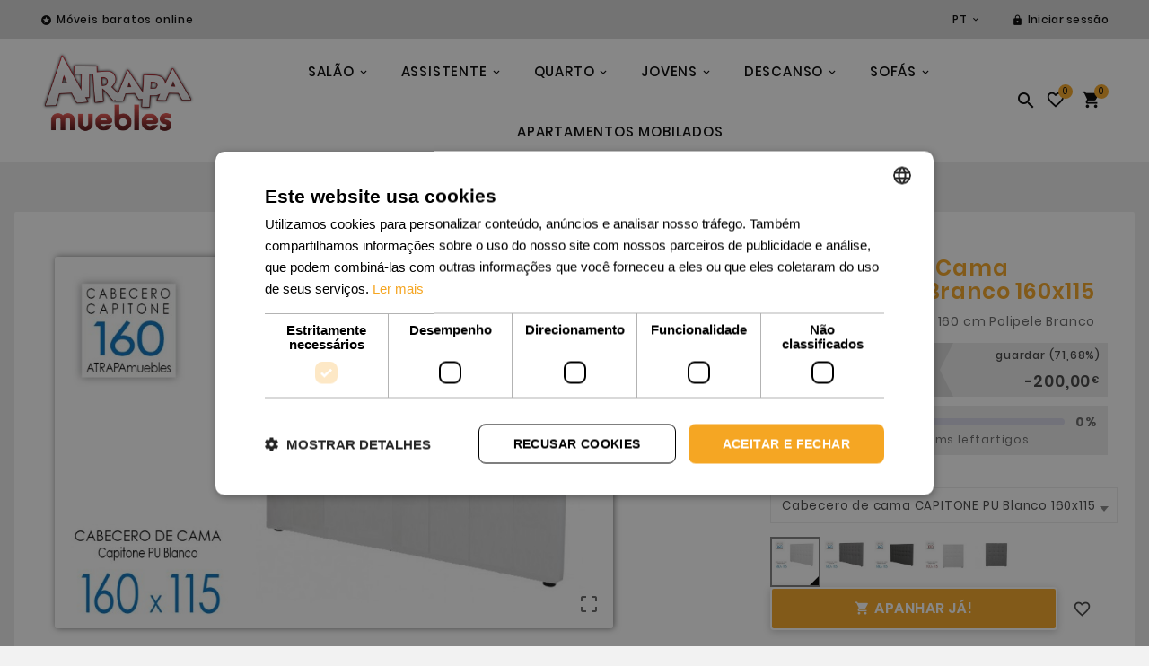

--- FILE ---
content_type: text/html; charset=utf-8
request_url: https://www.atrapamuebles.com/pt/cabeceiras-e-camas/1348-cabeceira-de-cama-capitone-pu-branco-160x115.html
body_size: 24943
content:
<!doctype html><html lang="pt"><head><meta charset="utf-8"><meta http-equiv="x-ua-compatible" content="ie=edge"><link rel="canonical" href="https://www.atrapamuebles.com/pt/cabeceiras-e-camas/1348-cabeceira-de-cama-capitone-pu-branco-160x115.html"><script type="application/ld+json">
  {
    "@context": "https://schema.org",
    "@type": "Organization",
    "name" : "Atrapamuebles",
    "url" : "https://www.atrapamuebles.com/pt/",
    "logo": {
      "@type": "ImageObject",
      "url":"https://www.atrapamuebles.com/img/logo-1690183989.jpg"
    }
  }
</script>

<script type="application/ld+json">
  {
    "@context": "https://schema.org",
    "@type": "WebPage",
    "isPartOf": {
      "@type": "WebSite",
      "url":  "https://www.atrapamuebles.com/pt/",
      "name": "Atrapamuebles"
    },
    "name": "Cabeceira Capitone estofada em pele sintética branca para camas de 150 e 135 cm",
    "url":  "https://www.atrapamuebles.com/pt/cabeceiras-e-camas/1348-cabeceira-de-cama-capitone-pu-branco-160x115.html"
  }
</script>


  <script type="application/ld+json">
    {
      "@context": "https://schema.org",
      "@type": "BreadcrumbList",
      "itemListElement": [
                      {
              "@type": "ListItem",
              "position": 1,
              "name": "Início",
              "item": "https://www.atrapamuebles.com/pt/"
              },                        {
              "@type": "ListItem",
              "position": 2,
              "name": "QUARTO",
              "item": "https://www.atrapamuebles.com/pt/5-quarto"
              },                        {
              "@type": "ListItem",
              "position": 3,
              "name": "Cabeceiras e camas",
              "item": "https://www.atrapamuebles.com/pt/25-cabeceiras-e-camas"
              },                        {
              "@type": "ListItem",
              "position": 4,
              "name": "Cabeceira de cama CAPITONE PU Branco 160x115",
              "item": "https://www.atrapamuebles.com/pt/cabeceiras-e-camas/1348-cabeceira-de-cama-capitone-pu-branco-160x115.html"
              }            ]
          }
  </script>
<script type="application/ld+json">
  {
    "@context": "https://schema.org/",
    "@type": "Product",
    "name": "Cabeceira de cama CAPITONE PU Branco 160x115",
    "description": "Obtenha ao MELHOR PREÇO esta moderna cabeceira de cama estofada em couro ecológico (couro ecológico). Agora tem a oportunidade de decorar o seu quarto como procurava com a cabeceira de cama Capitone White.",
    "category": "Cabeceiras e camas",
    "image" :"https://www.atrapamuebles.com/16018-home_default/cabeceira-de-cama-capitone-pu-branco-160x115.jpg",    "sku": "CZ-PU-BLANCO-CAB160",
    "mpn": "CZ-PU-BLANCO-CAB160",
        "brand": {
      "@type": "Thing",
      "name": "CAZEDIS"
    },              "weight": {
        "@context": "https://schema.org",
        "@type": "QuantitativeValue",
        "value": "13.000000",
        "unitCode": "kg"
      },                "offers": {
            "@type": "Offer",
            "priceCurrency": "EUR",
            "name": "Cabeceira de cama CAPITONE PU Branco 160x115",
            "price": "79.00",
            "url": "https://www.atrapamuebles.com/pt/cabeceiras-e-camas/1348-cabeceira-de-cama-capitone-pu-branco-160x115.html",
            "priceValidUntil": "2026-02-10",
                          "image": ["https://www.atrapamuebles.com/16018-large_default/cabeceira-de-cama-capitone-pu-branco-160x115.jpg","https://www.atrapamuebles.com/14964-large_default/cabeceira-de-cama-capitone-pu-branco-160x115.jpg","https://www.atrapamuebles.com/14965-large_default/cabeceira-de-cama-capitone-pu-branco-160x115.jpg"],
                        "sku": "CZ-PU-BLANCO-CAB160",
            "mpn": "CZ-PU-BLANCO-CAB160",
                                                                                        "availability": "https://schema.org/InStock",
            "seller": {
              "@type": "Organization",
              "name": "Atrapamuebles"
            }
          }
                }
</script>

<title>Cabeceira Capitone estofada em pele sintética branca para camas de 150 e 135 cm</title>    <!-- Reduce the impact of third-party code Module by Tecnoacquisti.com -->
    <link rel="dns-prefetch" href="https://fonts.googleapis.com" />
    <link rel="preconnect" href="https://fonts.googleapis.com" />
    <link rel="preconnect" href="https://fonts.gstatic.com" crossorigin />
    <link rel="dns-prefetch" href="https://www.google-analytics.com/" />
    <link rel="preconnect" href="https://www.google-analytics.com/" crossorigin>
    <link rel="dns-prefetch" href="https://www.googletagmanager.com/" />
    <script src="https://www.atrapamuebles.com/modules/rucingedimpactcode/views/js/jquery.min.js" type="text/javascript"></script>
    <!-- End Reduce the impact of third-party code -->
<meta name="description" content="Obtenha ao MELHOR PREÇO esta moderna cabeceira de cama estofada em couro ecológico (couro ecológico). Agora tem a oportunidade de decorar o seu quarto como procurava com a cabeceira de cama Capitone White."><meta name="keywords" content=""><link rel="canonical" href="https://www.atrapamuebles.com/pt/cabeceiras-e-camas/1348-cabeceira-de-cama-capitone-pu-branco-160x115.html"><link rel="alternate" href="https://www.atrapamuebles.com/cabeceros-y-camas/1348-cabecero-de-cama-capitone-pu-blanco.html" hreflang="es-ES"><link rel="alternate" href="https://www.atrapamuebles.com/pt/cabeceiras-e-camas/1348-cabeceira-de-cama-capitone-pu-branco-160x115.html" hreflang="pt-PT"><meta property="og:title" content="Cabeceira Capitone estofada em pele sintética branca para camas de 150 e 135 cm" /><meta property="og:description" content="Obtenha ao MELHOR PREÇO esta moderna cabeceira de cama estofada em couro ecológico (couro ecológico). Agora tem a oportunidade de decorar o seu quarto como procurava com a cabeceira de cama Capitone White." /><meta property="og:url" content="https://www.atrapamuebles.com/pt/cabeceiras-e-camas/1348-cabeceira-de-cama-capitone-pu-branco-160x115.html" /><meta property="og:site_name" content="Atrapamuebles" /><meta name="viewport" content="width=device-width, initial-scale=1"><link rel="icon" type="image/vnd.microsoft.icon" href="https://www.atrapamuebles.com/img/favicon.ico?1700581065"><link rel="shortcut icon" type="image/x-icon" href="https://www.atrapamuebles.com/img/favicon.ico?1700581065"><link rel="stylesheet" href="https://live.sequracdn.com/assets/css/prestashop_rebranded_16.css" type="text/css" media="all"><link rel="stylesheet" href="https://www.atrapamuebles.com/themes/v1_ceramic_42/assets/cache/theme-b45a29544.css" type="text/css" media="all"><style>/* Mantener estilo de fondo del top header */
.tvcmsdesktop-top-header-wrapper .tvcmsdesktop-top-header{
  background:#D8D8D8 !important;
}

/* Evitar recortes de desplegables */
#header,
.tvcmsdesktop-top-header-wrapper,
.tvcmsdesktop-top-header{
  overflow:visible !important;
}

/* ─────────────────────────────
   DESKTOP (≥ 992px)
   ───────────────────────────── */
@media (min-width: 992px) {

  /* Contexto base del header */
  #header{ position:relative; z-index:5000; }

  /* Banner superior / idiomas por ENCIMA del mega-menú */
  .tvcmsdesktop-top-header-wrapper,
  .tvcmsdesktop-top-header{
    position:relative !important;
    z-index:6000 !important;
  }
  .tvcmsdesktop-top-header .tvcms-header-language,
  .tvcmsdesktop-top-header .tvcms-header-language-selector,
  .tvcmsdesktop-top-header .tvheader-language,
  .tvcmsdesktop-top-header .tvcms-header-language-wrapper{
    position:relative !important;
    z-index6001 !important;
  }
  .tvcmsdesktop-top-header .tv-language-dropdown.tv-dropdown{
    position:absolute !important;
    z-index:6002 !important;
  }

.tvcms-header-logo-wrapper {
    z-index:6003;
}

  /* Mega-menú por encima de tarjetas/pegatinas */
  .tvcms-header-menu-offer-wrapper{
    position:relative !important;
    z-index:5001 !important;
  }
  #tvdesktop-megamenu,
  #tv-menu-horizontal{
    position:relative;
    z-index:5001;
  }
  #tv-menu-horizontal .menu-dropdown,
  #tvdesktop-megamenu .menu-dropdown,
  ul.menu-dropdown.cat-drop-menu.tv-sub-auto{
    position:absolute;
    z-index:5002; /* debajo del banner/idioma (6002) */
    overflow:visible;
  }

  /* Pegatinas por debajo del menú */
  .fmm_sticker_base_span,
  .product-miniature .product-flag,
  .product-miniature [class*="sticker"],
  .product-miniature [class*="badge"]{
    position:absolute;
    z-index:20 !important;
  }
}

/* ─────────────────────────────
   MÓVIL (< 992px)
   ───────────────────────────── */
@media (max-width: 991.98px) {

  /* Menú en acordeón: nada flotante */
  .tvcms-header-menu-offer-wrapper,
  #tvmobile-megamenu,
  .tvcms-mobile-view-header{
    position:relative !important;
    z-index:auto !important;
  }
  #tvmobile-megamenu .menu-dropdown,
  .tvcms-mobile-view-header .menu-dropdown,
  #tv-menu-horizontal .menu-dropdown,
  ul.menu-dropdown.cat-drop-menu.tv-sub-auto{
    position:static !important;
    z-index:auto !important;
    overflow:visible !important;
  }

  /* Idiomas en móvil: que fluya dentro del header */
  .tvcmsdesktop-top-header .tv-language-dropdown.tv-dropdown{
    position:static !important;
    z-index:auto !important;
  }
}
</style><script>var AccessDenied = "Acesso negado:";var GrowlAddToCart = "Product added to cart successfully!";var TVCMSCUSTOMSETTING_BOTTOM_OPTION = "0";var TVCMSCUSTOMSETTING_DARK_MODE_INPUT = "0";var TVCMSCUSTOMSETTING_HOVER_IMG = "1";var TVCMSCUSTOMSETTING_MAIN_MENU_STICKY = "1";var TVCMSCUSTOMSETTING_PRODUCT_PAGE_BOTTOM_STICKY_STATUS = "1";var TVCMSCUSTOMSETTING_VERTICAL_MENU_OPEN = "0";var TVCMSCUSTOMSETTING_WOW_JS = "0";var TVCMSCUSTOMSETTING_iso_code_country = false;var TVCMSFRONTSIDE_THEME_SETTING_SHOW = "0";var adcms_statuses = {"1":"Erro de p\u00e1gina geral ","2":"Erro de restri\u00e7\u00e3o","3":"Erro de link de p\u00e1gina ","4":"Erro de configura\u00e7\u00e3o da p\u00e1gina"};var baseDir = "https:\/\/www.atrapamuebles.com\/";var controller = "product";var getThemeOptionsLink = "https:\/\/www.atrapamuebles.com\/pt\/module\/tvcmsthemeoptions\/default";var gettvcmsmegamenulink = "https:\/\/www.atrapamuebles.com\/pt\/module\/tvcmsmegamenu\/default";var gettvcmsnewproductslink = "https:\/\/www.atrapamuebles.com\/pt\/module\/tvcmsnewproducts\/default";var gettvcmstabproductslink = "https:\/\/www.atrapamuebles.com\/pt\/module\/tvcmstabproducts\/default";var prestashop = {"cart":{"products":[],"totals":{"total":{"type":"total","label":"Total","amount":0,"value":"0,00\u00a0\u20ac"},"total_including_tax":{"type":"total","label":"Total (com IVA)","amount":0,"value":"0,00\u00a0\u20ac"},"total_excluding_tax":{"type":"total","label":"Total (sem IVA)","amount":0,"value":"0,00\u00a0\u20ac"}},"subtotals":{"products":{"type":"products","label":"Subtotal","amount":0,"value":"0,00\u00a0\u20ac"},"discounts":null,"shipping":{"type":"shipping","label":"Envio","amount":0,"value":""},"tax":null},"products_count":0,"summary_string":"0 artigos","vouchers":{"allowed":1,"added":[]},"discounts":[],"minimalPurchase":0,"minimalPurchaseRequired":""},"currency":{"id":1,"name":"Euro","iso_code":"EUR","iso_code_num":"978","sign":"\u20ac"},"customer":{"lastname":null,"firstname":null,"email":null,"birthday":null,"newsletter":null,"newsletter_date_add":null,"optin":null,"website":null,"company":null,"siret":null,"ape":null,"is_logged":false,"gender":{"type":null,"name":null},"addresses":[]},"country":{"id_zone":9,"id_currency":0,"call_prefix":34,"iso_code":"ES","active":"1","contains_states":"1","need_identification_number":"1","need_zip_code":"1","zip_code_format":"NNNNN","display_tax_label":"1","name":"Espa\u00f1a","id":6},"language":{"name":"Portugu\u00eas (Portuguese)","iso_code":"pt","locale":"pt-PT","language_code":"pt-PT","active":"1","is_rtl":"0","date_format_lite":"Y-m-d","date_format_full":"Y-m-d H:i:s","id":2},"page":{"title":"","canonical":"https:\/\/www.atrapamuebles.com\/pt\/cabeceiras-e-camas\/1348-cabeceira-de-cama-capitone-pu-branco-160x115.html","meta":{"title":"Cabeceira Capitone estofada em pele sint\u00e9tica branca para camas de 150 e 135 cm","description":"Obtenha ao MELHOR PRE\u00c7O esta moderna cabeceira de cama estofada em couro ecol\u00f3gico (couro ecol\u00f3gico). Agora tem a oportunidade de decorar o seu quarto como procurava com a cabeceira de cama Capitone White.","keywords":"","robots":"index"},"page_name":"product","body_classes":{"lang-pt":true,"lang-rtl":false,"country-ES":true,"currency-EUR":true,"layout-full-width":true,"page-product":true,"tax-display-enabled":true,"page-customer-account":false,"product-id-1348":true,"product-Cabeceira de cama CAPITONE PU Branco 160x115":true,"product-id-category-25":true,"product-id-manufacturer-24":true,"product-id-supplier-123":true,"product-available-for-order":true},"admin_notifications":[],"password-policy":{"feedbacks":{"0":"Muito fraco","1":"Fraco","2":"M\u00e9dio","3":"Forte","4":"Muito forte","Straight rows of keys are easy to guess":"As linhas rectas de teclas s\u00e3o f\u00e1ceis de adivinhar","Short keyboard patterns are easy to guess":"Os padr\u00f5es curtos do teclado s\u00e3o f\u00e1ceis de adivinhar","Use a longer keyboard pattern with more turns":"Utilizar um padr\u00e3o de teclado mais longo com mais voltas","Repeats like \"aaa\" are easy to guess":"Repeti\u00e7\u00f5es como \"aaa\" s\u00e3o f\u00e1ceis de adivinhar","Repeats like \"abcabcabc\" are only slightly harder to guess than \"abc\"":"Repeti\u00e7\u00f5es como \"abcabcabc\" s\u00e3o apenas ligeiramente mais dif\u00edceis de adivinhar do que \"abc\"","Sequences like abc or 6543 are easy to guess":"Sequ\u00eancias como \"abc\" ou \"6543\" s\u00e3o f\u00e1ceis de adivinhar","Recent years are easy to guess":"Os \u00faltimos anos s\u00e3o f\u00e1ceis de adivinhar","Dates are often easy to guess":"As datas s\u00e3o muitas vezes f\u00e1ceis de adivinhar","This is a top-10 common password":"Esta \u00e9 uma das 10 palavras-passe mais comuns","This is a top-100 common password":"Esta \u00e9 uma das top-100 palavras-passe mais usadas e comuns","This is a very common password":"Esta \u00e9 uma palavra-passe muito comum","This is similar to a commonly used password":"Isto \u00e9 semelhante a uma palavra-passe comummente utilizada","A word by itself is easy to guess":"Uma palavra por si s\u00f3 \u00e9 f\u00e1cil de adivinhar","Names and surnames by themselves are easy to guess":"Os nomes e apelidos por si s\u00f3 s\u00e3o f\u00e1ceis de adivinhar","Common names and surnames are easy to guess":"Os nomes comuns e os apelidos s\u00e3o f\u00e1ceis de adivinhar","Use a few words, avoid common phrases":"Utilizar poucas palavras, evitar frases comuns","No need for symbols, digits, or uppercase letters":"N\u00e3o s\u00e3o necess\u00e1rios s\u00edmbolos, d\u00edgitos ou letras mai\u00fasculas","Avoid repeated words and characters":"Evitar palavras e caracteres repetidos","Avoid sequences":"Evitar sequ\u00eancias","Avoid recent years":"Evitar os \u00faltimos anos","Avoid years that are associated with you":"Evitar os anos que lhe est\u00e3o associados","Avoid dates and years that are associated with you":"Evitar datas e anos que estejam associados a si","Capitalization doesn't help very much":"A capitaliza\u00e7\u00e3o n\u00e3o ajuda muito","All-uppercase is almost as easy to guess as all-lowercase":"As mai\u00fasculas s\u00e3o quase t\u00e3o f\u00e1ceis de adivinhar como as min\u00fasculas","Reversed words aren't much harder to guess":"As palavras invertidas n\u00e3o s\u00e3o muito mais dif\u00edceis de adivinhar","Predictable substitutions like '@' instead of 'a' don't help very much":"As substitui\u00e7\u00f5es previs\u00edveis como \"@\" em vez de \"a\" n\u00e3o ajudam muito","Add another word or two. Uncommon words are better.":"Acrescentar mais uma ou duas palavras. As palavras pouco comuns s\u00e3o melhores."}}},"shop":{"name":"Atrapamuebles","logo":"https:\/\/www.atrapamuebles.com\/img\/logo-1690183989.jpg","stores_icon":"https:\/\/www.atrapamuebles.com\/img\/logo_stores.png","favicon":"https:\/\/www.atrapamuebles.com\/img\/favicon.ico"},"core_js_public_path":"\/themes\/","urls":{"base_url":"https:\/\/www.atrapamuebles.com\/","current_url":"https:\/\/www.atrapamuebles.com\/pt\/cabeceiras-e-camas\/1348-cabeceira-de-cama-capitone-pu-branco-160x115.html","shop_domain_url":"https:\/\/www.atrapamuebles.com","img_ps_url":"https:\/\/www.atrapamuebles.com\/img\/","img_cat_url":"https:\/\/www.atrapamuebles.com\/img\/c\/","img_lang_url":"https:\/\/www.atrapamuebles.com\/img\/l\/","img_prod_url":"https:\/\/www.atrapamuebles.com\/img\/p\/","img_manu_url":"https:\/\/www.atrapamuebles.com\/img\/m\/","img_sup_url":"https:\/\/www.atrapamuebles.com\/img\/su\/","img_ship_url":"https:\/\/www.atrapamuebles.com\/img\/s\/","img_store_url":"https:\/\/www.atrapamuebles.com\/img\/st\/","img_col_url":"https:\/\/www.atrapamuebles.com\/img\/co\/","img_url":"https:\/\/www.atrapamuebles.com\/themes\/v1_ceramic_42\/assets\/img\/","css_url":"https:\/\/www.atrapamuebles.com\/themes\/v1_ceramic_42\/assets\/css\/","js_url":"https:\/\/www.atrapamuebles.com\/themes\/v1_ceramic_42\/assets\/js\/","pic_url":"https:\/\/www.atrapamuebles.com\/upload\/","theme_assets":"https:\/\/www.atrapamuebles.com\/themes\/v1_ceramic_42\/assets\/","theme_dir":"https:\/\/www.atrapamuebles.com\/var\/www\/vhosts\/atrapamuebles.com\/httpdocs\/themes\/v1_ceramic_42\/","pages":{"address":"https:\/\/www.atrapamuebles.com\/pt\/endereco","addresses":"https:\/\/www.atrapamuebles.com\/pt\/enderecos","authentication":"https:\/\/www.atrapamuebles.com\/pt\/inicio-de-sessao","manufacturer":"https:\/\/www.atrapamuebles.com\/pt\/marcas","cart":"https:\/\/www.atrapamuebles.com\/pt\/carrinho","category":"https:\/\/www.atrapamuebles.com\/pt\/index.php?controller=category","cms":"https:\/\/www.atrapamuebles.com\/pt\/index.php?controller=cms","contact":"https:\/\/www.atrapamuebles.com\/pt\/contacte-nos","discount":"https:\/\/www.atrapamuebles.com\/pt\/descontos","guest_tracking":"https:\/\/www.atrapamuebles.com\/pt\/seguimento-de-visitante","history":"https:\/\/www.atrapamuebles.com\/pt\/historico-de-encomendas","identity":"https:\/\/www.atrapamuebles.com\/pt\/identidade","index":"https:\/\/www.atrapamuebles.com\/pt\/","my_account":"https:\/\/www.atrapamuebles.com\/pt\/a-minha-conta","order_confirmation":"https:\/\/www.atrapamuebles.com\/pt\/confirmacao-encomenda","order_detail":"https:\/\/www.atrapamuebles.com\/pt\/index.php?controller=order-detail","order_follow":"https:\/\/www.atrapamuebles.com\/pt\/acompanhar-encomenda","order":"https:\/\/www.atrapamuebles.com\/pt\/encomenda","order_return":"https:\/\/www.atrapamuebles.com\/pt\/index.php?controller=order-return","order_slip":"https:\/\/www.atrapamuebles.com\/pt\/nota-de-encomenda","pagenotfound":"https:\/\/www.atrapamuebles.com\/pt\/p\u00e1gina-n\u00e3o-encontrada","password":"https:\/\/www.atrapamuebles.com\/pt\/recuperar-palavra-passe","pdf_invoice":"https:\/\/www.atrapamuebles.com\/pt\/index.php?controller=pdf-invoice","pdf_order_return":"https:\/\/www.atrapamuebles.com\/pt\/index.php?controller=pdf-order-return","pdf_order_slip":"https:\/\/www.atrapamuebles.com\/pt\/index.php?controller=pdf-order-slip","prices_drop":"https:\/\/www.atrapamuebles.com\/pt\/promocoes","product":"https:\/\/www.atrapamuebles.com\/pt\/index.php?controller=product","registration":"https:\/\/www.atrapamuebles.com\/pt\/registo","search":"https:\/\/www.atrapamuebles.com\/pt\/pesquisa","sitemap":"https:\/\/www.atrapamuebles.com\/pt\/mapa-do-site","stores":"https:\/\/www.atrapamuebles.com\/pt\/lojas","supplier":"https:\/\/www.atrapamuebles.com\/pt\/fornecedores","new_products":"https:\/\/www.atrapamuebles.com\/pt\/novos-produtos","brands":"https:\/\/www.atrapamuebles.com\/pt\/marcas","register":"https:\/\/www.atrapamuebles.com\/pt\/registo","order_login":"https:\/\/www.atrapamuebles.com\/pt\/encomenda?login=1"},"alternative_langs":{"es-ES":"https:\/\/www.atrapamuebles.com\/cabeceros-y-camas\/1348-cabecero-de-cama-capitone-pu-blanco.html","pt-PT":"https:\/\/www.atrapamuebles.com\/pt\/cabeceiras-e-camas\/1348-cabeceira-de-cama-capitone-pu-branco-160x115.html"},"actions":{"logout":"https:\/\/www.atrapamuebles.com\/pt\/?mylogout="},"no_picture_image":{"bySize":{"side_product_default":{"url":"https:\/\/www.atrapamuebles.com\/img\/p\/pt-default-side_product_default.jpg","width":86,"height":57},"small_default":{"url":"https:\/\/www.atrapamuebles.com\/img\/p\/pt-default-small_default.jpg","width":98,"height":65},"cart_default":{"url":"https:\/\/www.atrapamuebles.com\/img\/p\/pt-default-cart_default.jpg","width":125,"height":83},"add_cart_def":{"url":"https:\/\/www.atrapamuebles.com\/img\/p\/pt-default-add_cart_def.jpg","width":200,"height":133},"sp_pd_main_img":{"url":"https:\/\/www.atrapamuebles.com\/img\/p\/pt-default-sp_pd_main_img.jpg","width":307,"height":204},"home_default":{"url":"https:\/\/www.atrapamuebles.com\/img\/p\/pt-default-home_default.jpg","width":365,"height":243},"medium_default":{"url":"https:\/\/www.atrapamuebles.com\/img\/p\/pt-default-medium_default.jpg","width":435,"height":290},"pd_custom":{"url":"https:\/\/www.atrapamuebles.com\/img\/p\/pt-default-pd_custom.jpg","width":452,"height":301},"pd4_def":{"url":"https:\/\/www.atrapamuebles.com\/img\/p\/pt-default-pd4_def.jpg","width":724,"height":724},"large_default":{"url":"https:\/\/www.atrapamuebles.com\/img\/p\/pt-default-large_default.jpg","width":1200,"height":800}},"small":{"url":"https:\/\/www.atrapamuebles.com\/img\/p\/pt-default-side_product_default.jpg","width":86,"height":57},"medium":{"url":"https:\/\/www.atrapamuebles.com\/img\/p\/pt-default-home_default.jpg","width":365,"height":243},"large":{"url":"https:\/\/www.atrapamuebles.com\/img\/p\/pt-default-large_default.jpg","width":1200,"height":800},"legend":""}},"configuration":{"display_taxes_label":true,"display_prices_tax_incl":true,"is_catalog":false,"show_prices":true,"opt_in":{"partner":false},"quantity_discount":{"type":"discount","label":"Desconto por unidade"},"voucher_enabled":1,"return_enabled":0},"field_required":[],"breadcrumb":{"links":[{"title":"In\u00edcio","url":"https:\/\/www.atrapamuebles.com\/pt\/"},{"title":"QUARTO","url":"https:\/\/www.atrapamuebles.com\/pt\/5-quarto"},{"title":"Cabeceiras e camas","url":"https:\/\/www.atrapamuebles.com\/pt\/25-cabeceiras-e-camas"},{"title":"Cabeceira de cama CAPITONE PU Branco 160x115","url":"https:\/\/www.atrapamuebles.com\/pt\/cabeceiras-e-camas\/1348-cabeceira-de-cama-capitone-pu-branco-160x115.html"}],"count":4},"link":{"protocol_link":"https:\/\/","protocol_content":"https:\/\/"},"time":1769442135,"static_token":"75af02c00727f6702b21c6023cabf4ee","token":"006c462687f160f75dda91d5b066facd","debug":false};var psemailsubscription_subscription = "https:\/\/www.atrapamuebles.com\/pt\/module\/ps_emailsubscription\/subscription";var psr_icon_color = "#F19D76";var static_token = "75af02c00727f6702b21c6023cabf4ee";var sticker_type = 2;var trustedshopseasyintegration_css = "https:\/\/www.atrapamuebles.com\/modules\/trustedshopseasyintegration\/views\/css\/front\/front.1.1.3.css";var tvMainSmartSpeed = "600";var tvcms_base_dir = "https:\/\/www.atrapamuebles.com\/";var tvcms_setting = true;var tvthemename = "v1_ceramic_42";var wish_link = "https:\/\/www.atrapamuebles.com\/pt\/module\/tvcmswishlist\/mywishlist";</script><script type="text/javascript" src="https://cdn.mazing.link/mzg-in.js"></script>

    <meta id="js-rcpgtm-tracking-config" data-tracking-data="%7B%22bing%22%3A%7B%22tracking_id%22%3A%2219001159%22%2C%22feed%22%3A%7B%22id_product_prefix%22%3A%22%22%2C%22id_product_source_key%22%3A%22id_product%22%2C%22id_variant_prefix%22%3A%22%22%2C%22id_variant_source_key%22%3A%22id_attribute%22%7D%7D%2C%22context%22%3A%7B%22browser%22%3A%7B%22device_type%22%3A1%7D%2C%22localization%22%3A%7B%22id_country%22%3A6%2C%22country_code%22%3A%22ES%22%2C%22id_currency%22%3A1%2C%22currency_code%22%3A%22EUR%22%2C%22id_lang%22%3A2%2C%22lang_code%22%3A%22pt%22%7D%2C%22page%22%3A%7B%22controller_name%22%3A%22product%22%2C%22products_per_page%22%3A20%2C%22category%22%3A%5B%5D%2C%22search_term%22%3A%22%22%7D%2C%22shop%22%3A%7B%22id_shop%22%3A1%2C%22shop_name%22%3A%22Atrapamuebles%22%2C%22base_dir%22%3A%22https%3A%2F%2Fwww.atrapamuebles.com%2F%22%7D%2C%22tracking_module%22%3A%7B%22module_name%22%3A%22rcpgtagmanager%22%2C%22module_version%22%3A%224.3.3%22%2C%22checkout_module%22%3A%7B%22module%22%3A%22default%22%2C%22controller%22%3A%22order%22%7D%2C%22service_version%22%3A%228%22%2C%22token%22%3A%226732704bb89adb8531387b59fc32cb2c%22%7D%2C%22user%22%3A%5B%5D%7D%2C%22criteo%22%3A%7B%22tracking_id%22%3A%2234122%22%2C%22feed%22%3A%7B%22id_product_prefix%22%3A%22%22%2C%22id_product_source_key%22%3A%22id_product%22%2C%22id_variant_prefix%22%3A%22%22%2C%22id_variant_source_key%22%3A%22id_attribute%22%7D%7D%2C%22facebook%22%3A%7B%22tracking_id%22%3A%22211184262569809%22%2C%22feed%22%3A%7B%22id_product_prefix%22%3A%22%22%2C%22id_product_source_key%22%3A%22id_product%22%2C%22id_variant_prefix%22%3A%22%22%2C%22id_variant_source_key%22%3A%22id_attribute%22%7D%7D%2C%22ga4%22%3A%7B%22tracking_id%22%3A%22G-YJM68CRTDG%22%2C%22is_url_passthrough%22%3Atrue%2C%22is_data_import%22%3Afalse%7D%2C%22gads%22%3A%7B%22tracking_id%22%3A%22989452635%22%2C%22merchant_id%22%3A%221278355524%22%2C%22conversion_labels%22%3A%7B%22create_account%22%3A%22wt01CMmezPYZENuy59cD%22%2C%22product_view%22%3A%226iAmCMaezPYZENuy59cD%22%2C%22add_to_cart%22%3A%22G-5tCPfLjIoZENuy59cD%22%2C%22begin_checkout%22%3A%22urw1CJ3gjIoZENuy59cD%22%2C%22purchase%22%3A%22lw9uCNWX1gYQ27Ln1wM%22%7D%7D%2C%22gfeeds%22%3A%7B%22retail%22%3A%7B%22is_enabled%22%3Atrue%2C%22id_product_prefix%22%3A%22%22%2C%22id_product_source_key%22%3A%22id_product%22%2C%22id_variant_prefix%22%3A%22%22%2C%22id_variant_source_key%22%3A%22id_attribute%22%7D%2C%22custom%22%3A%7B%22is_enabled%22%3Afalse%2C%22id_product_prefix%22%3A%22%22%2C%22id_product_source_key%22%3A%22id_product%22%2C%22id_variant_prefix%22%3A%22%22%2C%22id_variant_source_key%22%3A%22id_attribute%22%2C%22is_id2%22%3Afalse%7D%7D%2C%22gtm%22%3A%7B%22tracking_id%22%3A%22GTM-P92ZCL%22%2C%22is_internal_traffic%22%3Afalse%2C%22server_url%22%3A%22%22%7D%2C%22kelkoo%22%3A%7B%22tracking_list%22%3A%5B%5D%2C%22feed%22%3A%7B%22id_product_prefix%22%3A%22%22%2C%22id_product_source_key%22%3A%22id_product%22%2C%22id_variant_prefix%22%3A%22%22%2C%22id_variant_source_key%22%3A%22id_attribute%22%7D%7D%2C%22pinterest%22%3A%7B%22tracking_id%22%3A%222614125929982%22%2C%22feed%22%3A%7B%22id_product_prefix%22%3A%22%22%2C%22id_product_source_key%22%3A%22id_product%22%2C%22id_variant_prefix%22%3A%22%22%2C%22id_variant_source_key%22%3A%22id_attribute%22%7D%7D%2C%22tiktok%22%3A%7B%22tracking_id%22%3A%22CTIOBBBC77U8UG3M4270%22%2C%22feed%22%3A%7B%22id_product_prefix%22%3A%22%22%2C%22id_product_source_key%22%3A%22id_product%22%2C%22id_variant_prefix%22%3A%22%22%2C%22id_variant_source_key%22%3A%22id_attribute%22%7D%7D%2C%22twitter%22%3A%7B%22tracking_id%22%3A%22%22%2C%22events%22%3A%7B%22add_to_cart_id%22%3A%22%22%2C%22payment_info_id%22%3A%22%22%2C%22checkout_initiated_id%22%3A%22%22%2C%22product_view_id%22%3A%22%22%2C%22lead_id%22%3A%22%22%2C%22purchase_id%22%3A%22%22%2C%22search_id%22%3A%22%22%7D%2C%22feed%22%3A%7B%22id_product_prefix%22%3A%22%22%2C%22id_product_source_key%22%3A%22id_product%22%2C%22id_variant_prefix%22%3A%22%22%2C%22id_variant_source_key%22%3A%22id_attribute%22%7D%7D%7D">
    <script type="text/javascript" data-keepinline="true" data-cfasync="false" src="/modules/rcpgtagmanager/views/js/hook/trackingClient.bundle.js?v=4.3.3"></script>

<script type="text/javascript">
    var staticurl = "static-eu.oct8ne.com/api/v2/oct8ne.js";
    var oct8ne = document.createElement("script");
    oct8ne.type = "text/javascript";
    oct8ne.src =
            (document.location.protocol == "https:" ? "https://" : "http://")
            + staticurl
            + '?' + (Math.round(new Date().getTime() / 86400000));
    oct8ne.async = true;
    oct8ne.license = "E449ADE0340BE2062C3C7A00A2FFBECC";
    oct8ne.server = "backoffice-eu.oct8ne.com/";
    oct8ne.baseUrl = "//www.atrapamuebles.com";
    oct8ne.checkoutUrl = "//www.atrapamuebles.com/pt/encomenda";
    oct8ne.loginUrl = "//www.atrapamuebles.com/pt/inicio-de-sessao";
    oct8ne.checkoutSuccessUrl = "//www.atrapamuebles.com/pt/confirmacao-encomenda";
    oct8ne.locale = "pt-PT";
    oct8ne.currencyCode = "EUR";	
    oct8ne.platform = "prestashop";	
    oct8ne.apiVersion = "2.5";	
    oct8ne.onProductAddedToCart = function(productId) {
        if (typeof ajaxCart != 'undefined'){
            ajaxCart.refresh();
        }
    };

 

    oct8ne.currentProduct = {
            id: "1348",
            thumbnail: "https://www.atrapamuebles.com/16018/cabeceira-de-cama-capitone-pu-branco-160x115.jpg"
    };
    insertOct8ne();
  
    function insertOct8ne() {
        if (!window.oct8neScriptInserted) {
            var s = document.getElementsByTagName("script")[0];
            s.parentNode.insertBefore(oct8ne, s);
            window.oct8neScriptInserted = true;
        }
    }   
</script>
<!-- Module TvcmsInfiniteScroll for PRODUCTS --><link rel="dns-prefetch" href="https://www.atrapamuebles.com" /><link rel="preconnect" href="https://www.atrapamuebles.com" crossorigin/><link rel="preload" href="https://www.atrapamuebles.com/themes/v1_ceramic_42/assets/css/570eb83859dc23dd0eec423a49e147fe.woff2" as="font" type="font/woff2" crossorigin /><link as="style" rel="stylesheet preload" type="text/css" href="https://www.atrapamuebles.com/themes/v1_ceramic_42/assets/css/material-fonts.css" /><link as="style" rel="stylesheet preload" type="text/css" href="https://www.atrapamuebles.com/themes/v1_ceramic_42/assets/css/poppins.css" /><link as="style" rel="stylesheet preload" type="text/css" href="https://www.atrapamuebles.com/themes/v1_ceramic_42/assets/css/great-vibes.css" /><meta content="width=device-width, initial-scale=1" name="viewport"><meta property="og:type" content="product"><meta property="og:url" content="https://www.atrapamuebles.com/pt/cabeceiras-e-camas/1348-cabeceira-de-cama-capitone-pu-branco-160x115.html"><meta property="og:title" content="Cabeceira Capitone estofada em pele sintética branca para camas de 150 e 135 cm"><meta property="og:site_name" content="Atrapamuebles"><meta property="og:description" content="Obtenha ao MELHOR PREÇO esta moderna cabeceira de cama estofada em couro ecológico (couro ecológico). Agora tem a oportunidade de decorar o seu quarto como procurava com a cabeceira de cama Capitone White."><meta property="og:image" content="https://www.atrapamuebles.com/16018-large_default/cabeceira-de-cama-capitone-pu-branco-160x115.jpg"><meta property="product:pretax_price:amount" content="65.289228"><meta property="product:pretax_price:currency" content="EUR"><meta property="product:price:amount" content="79.00"><meta property="product:price:currency" content="EUR"><meta property="product:weight:value" content="13.000000"><meta property="product:weight:units" content="kg"><link rel="stylesheet" type="text/css" href="https://www.atrapamuebles.com/themes/v1_ceramic_42/assets/css//all_theme_custom_1_1.css"></link><!-- END THEME_CONTROL CUSTOM COLOR CSS --></head><body id="product" class="lang-pt country-es currency-eur layout-full-width page-product tax-display-enabled product-id-1348 product-cabeceira-de-cama-capitone-pu-branco-160x115 product-id-category-25 product-id-manufacturer-24 product-id-supplier-123 product-available-for-order text1-dark  text2-dark"  data-mouse-hover-img='1' data-menu-sticky='1'><main><div class="tvcms-loading-overlay"><div class="tvcms-loading-inner"><img class="logo img-responsive" src="https://www.atrapamuebles.com/img/logo-1690183989.jpg" alt="Atrapamuebles"  height="51" width="205"/><img src="https://www.atrapamuebles.com/themes/v1_ceramic_42/assets/img/themevolty/tv_loading.gif" alt="" height="101" width="114"/></div></div><div class="tv-main-div " style='background-color:#EEEEEE;;background-repeat:repeat;background-attachment:fixed;'><header id="header">    <div class="tvcmsdesktop-top-header-wrapper header-7" data-header-layout="7"><div class='container-fluid tvcmsdesktop-top-header'><div class="container tvcmsdesktop-top-wrapper"><div class='tvheader-offer-wrapper col-xl-6 col-lg-6 col-md-6 col-sm-12'><div class="tvheader-nav-offer-text"><i class='material-icons'>&#xe8d0;</i><p>Móveis baratos online</p></div></div><div class='tvheader-language-currency-wrapper col-xl-6 col-lg-6 col-md-6 col-sm-12'><div class="tvheader-language"><div id="tvcmsdesktop-language-selector" class="tvcms-header-language tvheader-language-wrapper"><div class="tvheader-language-btn-wrapper"><button class="btn-unstyle tv-language-btn"> <!--<img class="lang-flag tv-img-responsive" src="https://www.atrapamuebles.com/img/l/2.jpg" alt="Português" height="11px" width="16px" />--> <span class="tv-language-span">PT</span><i class="material-icons expand-more">&#xe313;</i></button><ul class="tv-language-dropdown tv-dropdown"><li > <a href="https://www.atrapamuebles.com/cabeceros-y-camas/1348-cabecero-de-cama-capitone-pu-blanco.html" title='Español'> <!--<img class="lang-flag tv-img-responsive" src="https://www.atrapamuebles.com/img/l/1.jpg" alt="Español" height="11px" width="16px" />--> <span>ES</span></a></li><li class="current" > <a href="https://www.atrapamuebles.com/pt/cabeceiras-e-camas/1348-cabeceira-de-cama-capitone-pu-branco-160x115.html" title='Português'> <!--<img class="lang-flag tv-img-responsive" src="https://www.atrapamuebles.com/img/l/2.jpg" alt="Português" height="11px" width="16px" />--> <span>PT</span></a></li></ul></div></div></div><div class="tvheader-currency"></div><div id='tvcmsdesktop-account-button'><div class="tv-header-account tv-account-wrapper tvcms-header-myaccount"><button class="btn-unstyle tv-myaccount-btn tv-myaccount-btn-desktop" name="User Icon" aria-label="User Icon"><i class="material-icons">&#xe897;</i><span>Iniciar sessão</span></button><ul class="dropdown-menu tv-account-dropdown tv-dropdown"><li><div id="tvcmsdesktop-user-info" class="tvcms-header-sign user-info tvheader-sign"><a href="https://www.atrapamuebles.com/pt/a-minha-conta" class="tvhedaer-sign-btn" title="Aceder à sua conta de cliente" rel="nofollow"><i class="material-icons">&#xe7fd;</i><span class="tvhedaer-sign-span">Entrar</span></a></div></li><li class="ttvcms-wishlist-icon hidden-lg-up"><script>var wishlistProductsIds='';var baseDir ='https://www.atrapamuebles.com/';var static_token='75af02c00727f6702b21c6023cabf4ee';var isLogged ='';var loggin_required='Tem de ter sessão iniciada para gerir a sua lista de desejos.';var added_to_wishlist ='O produto foi adicionado com sucesso à sua lista de desejos.';var mywishlist_url='https://www.atrapamuebles.com/pt/module/tvcmswishlist/mywishlist';var isLoggedWishlist=false;</script><div id="_desktop_wishtlistTop" class="pull-right tvcmsdesktop-view-wishlist"><a class="wishtlist_top tvdesktop-wishlist" href="https://www.atrapamuebles.com/pt/module/tvcmswishlist/mywishlist"><div class="tvwishlist-icon"><i class='material-icons'>&#xe87e;</i></div><div class="tvwishlist-name"><span>Lista de desejos&nbsp;</span><span class="cart-wishlist-number tvwishlist-number"><span>(</span>0<span>)</span></span></div></a></div>
</li><li class="tvheader-compare hidden-lg-up"></li><li class="tvheader-language hidden-lg-up"></li><li class="tvheader-currency hidden-lg-up"></li></ul></div></div></div></div></div><div class='container-fluid tvcmsdesktop-top-second hidden-md-down tvcmsheader-sticky'><div class="container"><div class="row tvcmsdesktop-top-header-box"><div class='col-xl-2 col-lg-2 col-md-3 col-sm-6 tvcms-header-logo-wrapper position-static'><div class="hidden-sm-down tvcms-header-logo" id="tvcmsdesktop-logo"><div class="tv-header-logo"><a href="https://www.atrapamuebles.com/pt/"><img class="logo img-responsive" src="https://www.atrapamuebles.com/img/logo-1690183989.jpg" alt="Atrapamuebles" loading="lazy" height="35" width="201"></a></div></div></div><!--<div class="col-xl-8 col-lg-8 col-md-6 col-sm-6 tvcms-header-menu-offer-wrapper tvcmsheader-sticky">--><div class="col-xl-9 col-lg-9 col-md-6 col-sm-6 tvcms-header-menu-offer-wrapper position-static"><div class="tvcms-header-menu"><div class='tvcmsmain-menu-wrapper'><div id='tvdesktop-megamenu'><div class="container_tv_megamenu"><div id="tv-menu-horizontal" class="tv-menu-horizontal clearfix"><ul class="menu-content"><li class="tvmega-menu-title">Mega Menu</li><li class="level-1 parent salon"><a href="https://www.atrapamuebles.com/pt/3-salao"><img src="/modules/tvcmsmegamenu/views/img/icons/162121fee85c54da7db17ad5885773d74648abed_3-0_thumb.png" alt=""/><span>SALÃO</span></a></li><li class="level-1 parent auxiliar"><a href="https://www.atrapamuebles.com/pt/4-assistente"><img src="/modules/tvcmsmegamenu/views/img/icons/5c951f0843188eb86a87f8de90aa02513a492998_4-0_thumb.png" alt=""/><span>ASSISTENTE</span></a></li><li class="level-1 parent dormitorio"><a href="https://www.atrapamuebles.com/pt/5-quarto"><img src="/modules/tvcmsmegamenu/views/img/icons/bfe0d28ccd339b59eb8f32551b00c3aacd0e315b_5-0_thumb.png" alt=""/><span>QUARTO</span></a></li><li class="level-1 parent juvenil"><a href="https://www.atrapamuebles.com/pt/6-jovens"><img src="/modules/tvcmsmegamenu/views/img/icons/82b7edad950c2c3aba5aa4e5524eefce01a16045_6-0_thumb.jpg" alt=""/><span>JOVENS</span></a></li><li class="level-1 parent descanso"><a href="https://www.atrapamuebles.com/pt/7-descanso"><img src="/modules/tvcmsmegamenu/views/img/icons/125f6b4edb1308ca30381289abb90152f9e93a7f_7-0_thumb.jpg" alt=""/><span>DESCANSO</span></a></li><li class="level-1 parent sofas"><a href="https://www.atrapamuebles.com/pt/9-sofas"><img src="/modules/tvcmsmegamenu/views/img/icons/bef74703b0c89d596e847e2428685f4a9979c502_9-0_thumb.jpg" alt=""/><span>SOFÁS</span></a></li><li class="level-1 pisos-completos"><a href="https://www.atrapamuebles.com/pt/39-apartamentos-mobilados"><span>Apartamentos mobilados</span></a><span class="icon-drop-mobile"></span></li></ul></div></div></div></div></div></div><!--<div class="col-xl-2 col-lg-2 col-md-3 col-sm-6 tvcmsheader-nav-right">--><div class="col-xl-1 col-lg-1 col-md-3 col-sm-6 tvcmsheader-nav-right position-static"><div class='tvcmssearch-wrapper' id="_desktop_search">    <div class="search-widget tvcmsheader-search" data-search-controller-url="//www.atrapamuebles.com/pt/pesquisa"><div class="tvsearch-top-wrapper"><div class="tvheader-sarch-display"><div class="tvheader-search-display-icon"><div class="tvsearch-open"><i class='material-icons'>&#xe8b6;</i></div><div class="tvsearch-close"><i class='material-icons'>&#xe5cd;</i></div></div></div><div class="tvsearch-header-display-wrappper tvsearch-header-display-full"><form method="get" action="//www.atrapamuebles.com/pt/pesquisa"><input type="hidden" name="controller" value="search" /><div class="tvheader-top-search"><div class="tvheader-top-search-wrapper-info-box"><input type="text" name="s" class='tvcmssearch-words' placeholder="ex: sala de estar, mesa, ---" aria-label="Pesquisar	" autocomplete="off" /></div></div><div class="tvheader-top-search-wrapper"><button type="submit" class="tvheader-search-btn" aria-label="Search"><i class='material-icons'>&#xe8b6;</i></button></div></form><div class='tvsearch-result'></div></div></div></div></div><div class="tvheader-compare"></div><div class="ttvcms-wishlist-icon"><script>var wishlistProductsIds='';var baseDir ='https://www.atrapamuebles.com/';var static_token='75af02c00727f6702b21c6023cabf4ee';var isLogged ='';var loggin_required='Tem de ter sessão iniciada para gerir a sua lista de desejos.';var added_to_wishlist ='O produto foi adicionado com sucesso à sua lista de desejos.';var mywishlist_url='https://www.atrapamuebles.com/pt/module/tvcmswishlist/mywishlist';var isLoggedWishlist=false;</script><div id="_desktop_wishtlistTop" class="pull-right tvcmsdesktop-view-wishlist"><a class="wishtlist_top tvdesktop-wishlist" href="https://www.atrapamuebles.com/pt/module/tvcmswishlist/mywishlist"><div class="tvwishlist-icon"><i class='material-icons'>&#xe87e;</i></div><div class="tvwishlist-name"><span>Lista de desejos&nbsp;</span><span class="cart-wishlist-number tvwishlist-number"><span>(</span>0<span>)</span></span></div></a></div>
</div><div class="tv-contact-account-cart-wrapper"><div id="_desktop_cart_manage" class="tvcms-header-cart"><div id="_desktop_cart"><div class="blockcart cart-preview inactive tv-header-cart" data-refresh-url="//www.atrapamuebles.com/pt/module/ps_shoppingcart/ajax"><div class="tvheader-cart-wrapper tvheader-cart-wrapper-popup"><div class='tvheader-cart-btn-wrapper'><a rel="nofollow" href="JavaScript:void(0);" data-url='//www.atrapamuebles.com/pt/carrinho?action=show' title='Carrinho'><div class="tvcart-icon-text-wrapper"><div class="tv-cart-icon tvheader-right-icon tv-cart-icon-main"><i class="material-icons shopping-cart">&#xe8cc;</i></div><div class="tv-cart-cart-inner"><span class="cart-products-count">0</span></div></div></a></div><div class="tvcmscart-show-dropdown"><div class="tvcart-no-product"><div class='tvcart-no-product-label'>Nenhum produto adicionado ao carrinho</div></div></div></div></div></div>
</div></div></div></div></div></div></div>    <div id='tvcms-mobile-view-header' class="hidden-lg-up tvheader-mobile-layout mh1 mobile-header-1" data-header-mobile-layout="1"><div class="tvcmsmobile-top-wrapper"><div class='tvmobileheader-offer-wrapper col-sm-12'><div class="tvheader-nav-offer-text"><i class='material-icons'>&#xe8d0;</i><p>Móveis baratos online</p></div></div></div><div class='tvcmsmobile-header-menu-offer-text tvcmsheader-sticky'><div class="tvcmsmobile-header-menu col-sm-1 col-xs-2"><div class="tvmobile-sliderbar-btn"><a href="Javascript:void(0);" title=""><i class='material-icons'>&#xe5d2;</i></a></div><div class="tvmobile-slidebar"><div class="tvmobile-dropdown-close"><a href="Javascript:void(0);"><i class='material-icons'>&#xe14c;</i></a></div><div id='tvmobile-megamenu'></div><div class="tvcmsmobile-contact"></div><div id='tvmobile-lang'></div><div id='tvmobile-curr'></div></div></div><div class="tvcmsmobile-header-logo-right-wrapper col-md-4 col-sm-12"><div id='tvcmsmobile-header-logo'></div></div><div class="col-sm-7 col-xs-10 tvcmsmobile-cart-acount-text"><div id="tvcmsmobile-account-button"></div><div id="tvmobile-cart"></div></div></div><div class='tvcmsmobile-header-search-logo-wrapper'><div class="tvcmsmobile-header-search col-md-12 col-sm-12"><div id="tvcmsmobile-search"></div></div></div></div></header><aside id="notifications"><div class="container"></div></aside><div id="wrapper"><div id="wrappertop"></div><div class=" container  tv-left-layout"><nav data-depth="4" class="breadcrumb"><ol itemscope itemtype="http://schema.org/BreadcrumbList"><li itemprop="itemListElement" itemscope itemtype="http://schema.org/ListItem"><a itemprop="item" href="https://www.atrapamuebles.com/pt/"><span itemprop="name">Início</span></a><meta itemprop="position" content="1"></li><li itemprop="itemListElement" itemscope itemtype="http://schema.org/ListItem"><a itemprop="item" href="https://www.atrapamuebles.com/pt/5-quarto"><span itemprop="name">QUARTO</span></a><meta itemprop="position" content="2"></li><li itemprop="itemListElement" itemscope itemtype="http://schema.org/ListItem"><a itemprop="item" href="https://www.atrapamuebles.com/pt/25-cabeceiras-e-camas"><span itemprop="name">Cabeceiras e camas</span></a><meta itemprop="position" content="3"></li><li itemprop="itemListElement" itemscope itemtype="http://schema.org/ListItem"><a itemprop="item" href="https://www.atrapamuebles.com/pt/cabeceiras-e-camas/1348-cabeceira-de-cama-capitone-pu-branco-160x115.html"><span itemprop="name">Cabeceira de cama CAPITONE PU Branco 160x115</span></a><meta itemprop="position" content="4"></li></ol></nav><div class="row"><div id="content-wrapper" class="col-sm-12"><div id="main" itemscope itemtype="https://schema.org/Product"><meta itemprop="url" content="https://www.atrapamuebles.com/pt/cabeceiras-e-camas/1348-cabeceira-de-cama-capitone-pu-branco-160x115.html"><div class="tvproduct-page-wrapper"><div class="tvprduct-image-info-wrapper clearfix row product-1" data-product-layout="1">    <div class="col-md-8 tv-product-page-image"><div class="page-contents product-1" id="content"><div class="images-container"><style type="text/css">


.thumbnail-container,
.thumbnail-top {
    overflow: visible !important;
} 

.fmm_sticker_base_span,
.fmm_title_text_sticker {
    z-index: 1000 !important;
}
.fmm_title_text_sticker span { -webkit-border-radius: 8px; -moz-border-radius: 8px; border-radius: 8px; padding: 5px; display: inline-block; text-align: center}
.fmm_title_text_sticker img { border:none!important;display: inline-block; vertical-align: middle; background: transparent !important;}
.fmm_title_text_sticker i { display: inline-block; font-style: normal;}
span img { background: transparent !important; max-width: 100%;}
.product-thumbnail { position: relative;}
.top_left { top: 6px; left: 6px;}
.top_right { top: 6px; right: 6px;}
.bottom_left { bottom: 6px; left: 6px;}
.bottom_right { bottom: 6px; right: 6px;}
.center_left { top: 50%; left: 6px; transform: translateY(-50%);}
.center_right { top: 50%; right: 6px; transform: translateY(-50%);}
.top_center { top: 6px; left: 50%; transform: translateX(-50%);}
.bottom_center { bottom: 6px; left: 50%; transform: translateX(-50%);}
.center_center { top: 50% !important; left: 50%; transform: translate(-50%, -50%);}
</style>

<div class="product-cover col-xl-10 col-sm-9"><div class="tvproduct-image-slider"><ul class="tvproduct-flags tvproduct-online-new-wrapper"></ul><ul class="tvproduct-flags tvproduct-sale-pack-wrapper"></ul><img class="js-qv-product-cover" src="https://www.atrapamuebles.com/16018-large_default/cabeceira-de-cama-capitone-pu-branco-160x115.jpg" height="800" width="1200" alt="Cabeceira de cama CAPITONE PU Branco 160x115" title="Cabeceira de cama CAPITONE PU Branco 160x115" itemprop="image" loading="lazy"><div class="layer" data-toggle="modal" data-target="#product-modal"><i class='material-icons'>&#xe3c2;</i></div></div></div><div class="tvvertical-slider col-xl-2 col-sm-3"><div class="product-images"><div class="tvcmsVerticalSlider item"><picture><source srcset="https://www.atrapamuebles.com/16018-medium_default/cabeceira-de-cama-capitone-pu-branco-160x115.jpg" media="(max-width: 768px)"><img src="https://www.atrapamuebles.com/16018-side_product_default/cabeceira-de-cama-capitone-pu-branco-160x115.jpg" class="thumb js-thumb  selected " data-image-medium-src="https://www.atrapamuebles.com/16018-medium_default/cabeceira-de-cama-capitone-pu-branco-160x115.jpg" data-image-large-src="https://www.atrapamuebles.com/16018-large_default/cabeceira-de-cama-capitone-pu-branco-160x115.jpg" alt="Cabeceira de cama CAPITONE PU Branco 160x115" title="Cabeceira de cama CAPITONE PU Branco 160x115" itemprop="image" height="57" width="86" loading="lazy"></picture></div><div class="tvcmsVerticalSlider item"><picture><source srcset="https://www.atrapamuebles.com/14964-medium_default/cabeceira-de-cama-capitone-pu-branco-160x115.jpg" media="(max-width: 768px)"><img src="https://www.atrapamuebles.com/14964-side_product_default/cabeceira-de-cama-capitone-pu-branco-160x115.jpg" class="thumb js-thumb " data-image-medium-src="https://www.atrapamuebles.com/14964-medium_default/cabeceira-de-cama-capitone-pu-branco-160x115.jpg" data-image-large-src="https://www.atrapamuebles.com/14964-large_default/cabeceira-de-cama-capitone-pu-branco-160x115.jpg" alt="Cabeceira de cama CAPITONE PU Branco 160x115" title="Cabeceira de cama CAPITONE PU Branco 160x115" itemprop="image" height="57" width="86" loading="lazy"></picture></div><div class="tvcmsVerticalSlider item"><picture><source srcset="https://www.atrapamuebles.com/14965-medium_default/cabeceira-de-cama-capitone-pu-branco-160x115.jpg" media="(max-width: 768px)"><img src="https://www.atrapamuebles.com/14965-side_product_default/cabeceira-de-cama-capitone-pu-branco-160x115.jpg" class="thumb js-thumb " data-image-medium-src="https://www.atrapamuebles.com/14965-medium_default/cabeceira-de-cama-capitone-pu-branco-160x115.jpg" data-image-large-src="https://www.atrapamuebles.com/14965-large_default/cabeceira-de-cama-capitone-pu-branco-160x115.jpg" alt="Cabeceira de cama CAPITONE PU Branco 160x115" title="Cabeceira de cama CAPITONE PU Branco 160x115" itemprop="image" height="57" width="86" loading="lazy"></picture></div></div><div class="arrows js-arrowsxx"><i class="tvvertical-slider-next material-icons arrow-up js-arrow-up">&#xE316;</i><i class="tvvertical-slider-pre material-icons arrow-down js-arrow-down">&#xE313;</i></div></div></div></div>

    <script>
  // Función para calcular y aplicar el tamaño al elemento 'agotado'
  function calcularTamañoAgotado() {
    // Obtener el elemento con la clase 'product-cover'
    var productCover = document.querySelector('.tvproduct-image-slider img');
    // Obtener el width y height de 'product-cover'
    var width = productCover.clientWidth;
    var height = productCover.clientHeight;
    if (width == 0) {
      var tvcmsVerticalSlider = document.querySelector('.tvcmsVerticalSlider');
      width = tvcmsVerticalSlider.clientWidth;
      height = tvcmsVerticalSlider.clientHeight;
    }

    // Obtener el elemento con la clase 'agotado'
    var agotadoElement = document.querySelector('.agotado');

    // Aplicar el mismo width y height a 'agotado'
    agotadoElement.style.width = width + 'px';
    agotadoElement.style.height = height + 'px';
  }

  // Esperar a que el contenido de la página esté cargado
  document.addEventListener('DOMContentLoaded', function() {
    // Calcular el tamaño de 'agotado' al cargar la página
    calcularTamañoAgotado();
    // Añadir event listener para recalcular el tamaño de 'agotado' cuando se redimensione la ventana
    window.addEventListener('resize', calcularTamañoAgotado);
  });
</script></div><div class="col-md-4 tv-product-page-content"><div class="tvproduct-title-brandimage" itemprop="itemReviewed" itemscope itemtype="http://schema.org/Thing"><h1 class="h1" itemprop="name">Cabeceira de cama CAPITONE PU Branco 160x115</h1><div class="tvcms-product-brand-logo"></div></div><div id="product-description-short-1348" itemscope itemprop="description" class="tvproduct-page-decs"><p>Cabeceira Capitoné de 160 cm Polipele Branco</p></div><div class="product-prices"><div class="product-price h5 has-discount" itemprop="offers" itemscope itemtype="https://schema.org/Offer"><link itemprop="availability" href="https://schema.org/InStock" /><meta itemprop="priceCurrency" content="EUR"><div class="prices-wrapper product-price-wrapper"><div class="regular-price-wrapper"><span class="pvp">PVP</span><span class="regular-price">279,00 €</span></div><div class="price-wrapper"><meta itemprop="price" content="79.00"><span class="price">79,00</span><span class="symbol">€</span></div></div><div class="prices-wrapper product-discount-wrapper"><span class="sr-only">Preço normal</span><span class="discount-percentage discount-product tvproduct-discount-price">guardar&nbsp;(71,68%)</span><span class="discount-amount discount-product tvproduct-discount-price">-200,00 <span class="symbol">€</span></span></div><div class="tvproduct-tax-label">Imposto incluído</div></div><div class="sequraprice" itemprop="price" content="79"></div><!--GASTOS ENVIO--><!--<div class="transport"><div class="media"><div class="media-left"><img src="/themes/v1_ceramic_42/assets/img/themevolty/reparto.svg" width="30" alt="envío" /></div><div class="media-body"><span>Transporte península <strong>19,24 €</strong> <a href="javascript:void(0)" data-toggle="tvtooltip" data-trigger="click" data-placement="bottom" data-content="<table cellpadding='4' cellspacing='0' border='0' class='table-transport'><tr><td><strong>Península</strong></td><td class='claro text-right'>19,24 €</td></tr><tr><td><strong>Ilhas Baleares e Portugal a partir de</strong></td><td class='claro text-right'>26,85 €</td></tr></table>"><img src="/themes/v1_ceramic_42/assets/img/themevolty/info.svg" width="30" alt="info" /></a></span><br><small>Recebê-lo no máximo  dias de trabalho</small></div></div></div>--><!--FIN GASTOS ENVIO--><div class="tax-shipping-delivery-label"><span></span></div></div><div class="product-information tvproduct-special-desc"><div class="product-actions"><form action="https://www.atrapamuebles.com/pt/carrinho" method="post" id="add-to-cart-or-refresh"><input type="hidden" name="token" value="75af02c00727f6702b21c6023cabf4ee"><input type="hidden" name="id_product" value="1348" id="product_page_product_id"><input type="hidden" name="id_customization" value="0" id="product_customization_id"><div class="product-add-to-cart"><div class='tvwishlist-compare-wrapper-page add tv-product-page-add-to-cart-wrapper'><div class="product-quantity"><div class="qty"><input type="text" name="qty" id="quantity_wanted" value="1" class="input-group" min="1" aria-label="Quantidade"></div></div><div class="tvproduct-stock-social"><div class="tv-product-page clearfix"><div class="tv-indicator tv-bar tv-colors"><div class="tv-outer" data-toggle="tvtooltip" data-placement="top" data-html="true" title="<div class='text-center'>Situação das existências: <b>Muito baixo</b></div>" ><div class="tv-inner tv-lvl-1"></div></div><div class="tv-stockpercentage""><strong id="percentstock">0%</strong></div></div><div class="tv-items"><span class="tvlowqty">Apresse-se apenas<b>2</b> Items leftartigos</span></div></div></div><div class="product-additional-info"><div id="bollinicontainer" class="clearfix">
    <span class="tvproduct-page-decs">Variants: </span>
        <select id="bolliniselect">
                    <option value="1348"
                data-image="https://www.atrapamuebles.com/16018-cart_default/cabecero-de-cama-capitone-pu-blanco.jpg"
                data-url="https://www.atrapamuebles.com/pt/cabeceiras-e-camas/1348-cabecero-de-cama-capitone-pu-blanco.html"
                selected="selected">Cabecero de cama CAPITONE PU Blanco 160x115</option>
                    <option value="1350"
                data-image="https://www.atrapamuebles.com/16017-cart_default/cabecero-de-cama-capitone-tela-gris.jpg"
                data-url="https://www.atrapamuebles.com/pt/cabeceiras-e-camas/1350-cabecero-de-cama-capitone-tela-gris.html"
                >Cabecero de cama CAPITONE Tela Gris 160x115</option>
                    <option value="1347"
                data-image="https://www.atrapamuebles.com/16019-cart_default/cabecero-de-cama-capitone-pu-gris.jpg"
                data-url="https://www.atrapamuebles.com/pt/cabeceiras-e-camas/1347-cabecero-de-cama-capitone-pu-gris-8436614700425.html"
                >Cabecero de cama CAPITONE PU Gris 160x115</option>
                    <option value="1861"
                data-image="https://www.atrapamuebles.com/23602-cart_default/cabecero-de-cama-capitone-pu-blanco-105x115.jpg"
                data-url="https://www.atrapamuebles.com/pt/cabeceiras-e-camas/1861-cabecero-de-cama-capitone-pu-blanco-105x115.html"
                >Cabecero de cama CAPITONE PU Blanco 100x115</option>
                    <option value="1862"
                data-image="https://www.atrapamuebles.com/16013-cart_default/cabecero-de-cama-capitone-tela-gris-105x115.jpg"
                data-url="https://www.atrapamuebles.com/pt/cabeceiras-e-camas/1862-cabecero-de-cama-capitone-tela-gris-105x115.html"
                >Cabecero de cama CAPITONE Tela Gris 100x115</option>
            </select>
            <div id="bollinitabs">
                    <div class="bordobollino imgsel1348 bollinoselected"
                 data-url="https://www.atrapamuebles.com/pt/cabeceiras-e-camas/1348-cabecero-de-cama-capitone-pu-blanco.html">
                <div class="selectedtriangle triangle1348"></div>
                <img width="48" height="48" src="https://www.atrapamuebles.com/16018-cart_default/cabecero-de-cama-capitone-pu-blanco.jpg" title="Cabecero de cama CAPITONE PU Blanco 160x115" alt="Cabecero de cama CAPITONE PU Blanco 160x115"/>
            </div>
                    <div class="bordobollino imgsel1350 bollinounselected"
                 data-url="https://www.atrapamuebles.com/pt/cabeceiras-e-camas/1350-cabecero-de-cama-capitone-tela-gris.html">
                <div class=" triangle1350"></div>
                <img width="48" height="48" src="https://www.atrapamuebles.com/16017-cart_default/cabecero-de-cama-capitone-tela-gris.jpg" title="Cabecero de cama CAPITONE Tela Gris 160x115" alt="Cabecero de cama CAPITONE Tela Gris 160x115"/>
            </div>
                    <div class="bordobollino imgsel1347 bollinounselected"
                 data-url="https://www.atrapamuebles.com/pt/cabeceiras-e-camas/1347-cabecero-de-cama-capitone-pu-gris-8436614700425.html">
                <div class=" triangle1347"></div>
                <img width="48" height="48" src="https://www.atrapamuebles.com/16019-cart_default/cabecero-de-cama-capitone-pu-gris.jpg" title="Cabecero de cama CAPITONE PU Gris 160x115" alt="Cabecero de cama CAPITONE PU Gris 160x115"/>
            </div>
                    <div class="bordobollino imgsel1861 bollinounselected"
                 data-url="https://www.atrapamuebles.com/pt/cabeceiras-e-camas/1861-cabecero-de-cama-capitone-pu-blanco-105x115.html">
                <div class=" triangle1861"></div>
                <img width="48" height="48" src="https://www.atrapamuebles.com/23602-cart_default/cabecero-de-cama-capitone-pu-blanco-105x115.jpg" title="Cabecero de cama CAPITONE PU Blanco 100x115" alt="Cabecero de cama CAPITONE PU Blanco 100x115"/>
            </div>
                    <div class="bordobollino imgsel1862 bollinounselected"
                 data-url="https://www.atrapamuebles.com/pt/cabeceiras-e-camas/1862-cabecero-de-cama-capitone-tela-gris-105x115.html">
                <div class=" triangle1862"></div>
                <img width="48" height="48" src="https://www.atrapamuebles.com/16013-cart_default/cabecero-de-cama-capitone-tela-gris-105x115.jpg" title="Cabecero de cama CAPITONE Tela Gris 100x115" alt="Cabecero de cama CAPITONE Tela Gris 100x115"/>
            </div>
            </div>
    </div></div><div class="tvcart-actions"><div class="tvcart-btn-model"><button class="btn tvall-inner-btn add-to-cart " data-button-action="add-to-cart" type="submit" > <i class="material-icons shopping-cart">&#xE547;</i><span>Apanhar Já!</span></button></div><div class="tvproduct-wishlist-compare"><div class="tvproduct-wishlist"><input type="hidden" class="wishlist_prod_id" value="1348"><a href="#" class="tvquick-view-popup-wishlist wishlist_button" onclick="WishlistCart('wishlist_block_list', 'add', '1348', $('#idCombination').val(), 1, 1); return false;" rel="nofollow" data-toggle="tvtooltip" data-placement="top" data-html="true" title="Adicionar à lista de desejos"><div class="panel-product-line panel-product-actions tvproduct-wishlist-icon"><i class='material-icons'>&#xe87e;</i></div></a></div></div></div></div></div><div class="tvproduct-size-custom"><button type="button" class="btn btn-unstyle tvcustomize-btn fancybox fancybox.iframe"><i class="tvcustom-icons"></i><span> Guia de tamanhos</span></button><a class="open-comment-form btn btn-unstyle" href="#new_comment_form"><i class="tvcustom-icons"></i><span>Escreva a sua opinião</span></a><div id="tvcmssizechart-popup" class="cms-description">EU3234363840424446USXX5XSSMLXLXXLXXLArm Length6161,56262,56363,56464,5Bust Circumference8084889296101106111Waist Girth6165697377828792Hip Circumference87919599103108113118</div></div></form></div></div></div></div><div class="tabs tvproduct-description-tab clearfix"><ul class="nav nav-tabs" role="tablist"><li class="nav-item" role="presentation"><a class="nav-link active" data-toggle="tab" href="#description" role="tab" aria-controls="description"  aria-selected="true" > Descrição </a></li><!--añadido pablo puente --><!--<li class="nav-item" role="presentation"><a class="nav-link" id="more_info_tab_more_info" href="#idTab1" role="tab" data-toggle="tab" aria-controls="idTab1" aria-selected="false">Ficha de produto</a></li>--><li class="nav-item" role="presentation"><a class="nav-link" id="more_info_tab_more_info" href="#idTab10" role="tab" data-toggle="tab" aria-controls="idTab10" aria-selected="false">Detalhes técnicos</a></li><li class="nav-item" role="presentation"><a class="nav-link" id="more_info_tab_data_sheet" href="#idTab3" role="tab" data-toggle="tab" aria-controls="idTab3" aria-selected="false">Info de envio</a></li><!--fin añadido pablo puente --><!--<li class="nav-item" role="presentation"><a class="nav-link" data-toggle="tab" href="#product-details" role="tab" aria-controls="product-details" > Dados do produto </a></li>--></ul><div class="tab-content clearfix" id="tab-content"><div class="tab-pane fade in  active " id="description" role="tabpanel"><!--<div class="product-description cms-description"><p>Renove o seu quarto aproveitando o <strong><span style="color:#f5a623;">Cabeceira Capitoné estofada em Pele Sintética de cor Branca</span></strong>. O seu design clássico e minimalista funde-se sem problemas com qualquer ambiente.</p>
<p>Descubra esta <strong>Cabeceira Capitoné</strong>, ideal para dar um toque de elegância ao seu espaço pessoal. Encontre mais opções na nossa categoria de <strong><span style="text-decoration:underline;"><a href="https://www.atrapamuebles.com/pt/7-descanso" target="_blank" rel="noreferrer noopener">descanso</a></span></strong>.</p>
<p>Esta cabeceira <strong>é fabricada com materiais de alta qualidade</strong>, oferecendo dimensões que complementam e embelezam qualquer quarto.</p>
<p>Na ATRAPAmuebles, proporcionamos-lhe <strong>3 anos de garantia</strong> nesta cabeceira, reafirmando o nosso compromisso com a qualidade e a completa satisfação do cliente.</p>
<p>&lt;!-- ficha --&gt;</p>
<h2><span style="color:#f5a623;font-size:23px;"><strong>Detalhes técnicos</strong></span></h2>
<p><strong>Cabeceira Capitoné:</strong></p>
<table width="496" style="height:110px;">
<tbody>
<tr>
<td style="width:50%;">Largura</td>
<td>160 cm</td>
</tr>
<tr>
<td>Altura</td>
<td>115 cm</td>
</tr>
<tr>
<td>Profundidade</td>
<td>8 cm</td>
</tr>
<tr>
<td>Material</td>
<td>Pele Sintética</td>
</tr>
<tr>
<td>Cor</td>
<td>Branca</td>
</tr>
</tbody>
</table>
<h2><span style="color:#f5a623;font-size:23px;"><strong>Conteúdo do produto</strong></span></h2>
<ul>
<li>Esta cabeceira vem acabada e pronta para montar.</li>
<li>Adequada para camas de 150 e 135 cm.</li>
<li>Não inclui outros produtos nem elementos decorativos mostrados na imagem.</li>
</ul>
<blockquote>
<p><strong>IMPORTANTE:</strong> Todos os nossos móveis são verificados para garantir a sua qualidade antes do envio. Este produto não requer montagem adicional.</p>
</blockquote>
<p>&lt;!-- info --&gt;</p>
<h2><span style="color:#f5a623;font-size:23px;"><strong>Qual é o prazo de entrega?</strong></span></h2>
<p><strong>Prazo estimado de entrega:</strong> 7 dias úteis</p>
<p><strong>Prazo máximo de entrega:</strong> Não superior a 15 dias úteis</p>
<h2><span style="color:#f5a623;font-size:23px;"><strong>Custo de envio</strong></span></h2>
<ul>
<li><strong>Península a partir de:</strong> 19,24 €</li>
<li><strong>Baleares a partir de:</strong> 26,85 €</li>
</ul>
<h2><span style="color:#f5a623;font-size:23px;"><strong>Detalhes da embalagem</strong></span></h2>
<p><strong>Número de volumes:</strong> 1</p>
<p><strong>Cabeceira Capitoné</strong></p>
<table width="467" style="height:98px;">
<tbody>
<tr>
<td style="width:50%;">Largura</td>
<td>166 cm</td>
</tr>
<tr>
<td>Altura</td>
<td>121 cm</td>
</tr>
<tr>
<td>Profundidade</td>
<td>9 cm</td>
</tr>
<tr>
<td>Peso</td>
<td>13 Kg</td>
</tr>
<tr>
<td>Volume</td>
<td>0,17 m3</td>
</tr>
</tbody>
</table>
<blockquote>
<p><strong>RECOMENDAÇÃO IMPORTANTE:</strong> Verifique as medidas dos acessos na morada de entrega (elevador, escadas, portas, etc.), para assegurar que os volumes podem chegar ao local de instalação.</p>
</blockquote></div>--><div role="tabpanel" class="product-description cms-description tab-pane active" id="iidTab1"><p>Renove o seu quarto aproveitando o <strong><span style="color:#f5a623;">Cabeceira Capitoné estofada em Pele Sintética de cor Branca</span></strong>. O seu design clássico e minimalista funde-se sem problemas com qualquer ambiente.</p>
<p>Descubra esta <strong>Cabeceira Capitoné</strong>, ideal para dar um toque de elegância ao seu espaço pessoal. Encontre mais opções na nossa categoria de <strong><span style="text-decoration:underline;"><a href="https://www.atrapamuebles.com/pt/7-descanso" target="_blank" rel="noreferrer noopener">descanso</a></span></strong>.</p>
<p>Esta cabeceira <strong>é fabricada com materiais de alta qualidade</strong>, oferecendo dimensões que complementam e embelezam qualquer quarto.</p>
<p>Na ATRAPAmuebles, proporcionamos-lhe <strong>3 anos de garantia</strong> nesta cabeceira, reafirmando o nosso compromisso com a qualidade e a completa satisfação do cliente.</p>
<p></div></div><!--añadido por pablo puente--><div class="tab-pane fade in" id="idTab10" role="tabpanel"><div role="tabpanel" class="product-description cms-description tab-pane" id="iidTab10">
<h2><span style="color:#f5a623;font-size:23px;"><strong>Detalhes técnicos</strong></span></h2>
<p><strong>Cabeceira Capitoné:</strong></p>
<table width="496" style="height:110px;">
<tbody>
<tr>
<td style="width:50%;">Largura</td>
<td>160 cm</td>
</tr>
<tr>
<td>Altura</td>
<td>115 cm</td>
</tr>
<tr>
<td>Profundidade</td>
<td>8 cm</td>
</tr>
<tr>
<td>Material</td>
<td>Pele Sintética</td>
</tr>
<tr>
<td>Cor</td>
<td>Branca</td>
</tr>
</tbody>
</table>
<h2><span style="color:#f5a623;font-size:23px;"><strong>Conteúdo do produto</strong></span></h2>
<ul>
<li>Esta cabeceira vem acabada e pronta para montar.</li>
<li>Adequada para camas de 150 e 135 cm.</li>
<li>Não inclui outros produtos nem elementos decorativos mostrados na imagem.</li>
</ul>
<blockquote>
<p><strong>IMPORTANTE:</strong> Todos os nossos móveis são verificados para garantir a sua qualidade antes do envio. Este produto não requer montagem adicional.</p>
</blockquote>
</div></div><div class="tab-pane fade in" id="idTab3" role="tabpanel"><div role="tabpanel" class="product-description cms-description tab-pane" id="iidTab3">
<h2><span style="color:#f5a623;font-size:23px;"><strong>Qual é o prazo de entrega?</strong></span></h2>
<p><strong>Prazo estimado de entrega:</strong> 7 dias úteis</p>
<p><strong>Prazo máximo de entrega:</strong> Não superior a 15 dias úteis</p>
<h2><span style="color:#f5a623;font-size:23px;"><strong>Custo de envio</strong></span></h2>
<ul>
<li><strong>Península a partir de:</strong> 19,24 €</li>
<li><strong>Baleares a partir de:</strong> 26,85 €</li>
</ul>
<h2><span style="color:#f5a623;font-size:23px;"><strong>Detalhes da embalagem</strong></span></h2>
<p><strong>Número de volumes:</strong> 1</p>
<p><strong>Cabeceira Capitoné</strong></p>
<table width="467" style="height:98px;">
<tbody>
<tr>
<td style="width:50%;">Largura</td>
<td>166 cm</td>
</tr>
<tr>
<td>Altura</td>
<td>121 cm</td>
</tr>
<tr>
<td>Profundidade</td>
<td>9 cm</td>
</tr>
<tr>
<td>Peso</td>
<td>13 Kg</td>
</tr>
<tr>
<td>Volume</td>
<td>0,17 m3</td>
</tr>
</tbody>
</table>
<blockquote>
<p><strong>RECOMENDAÇÃO IMPORTANTE:</strong> Verifique as medidas dos acessos na morada de entrega (elevador, escadas, portas, etc.), para assegurar que os volumes podem chegar ao local de instalação.</p>
</blockquote></div></div><!--fin añadido por pablo puente--></div></div></div><div class="tvcmscross-selling-product container-fluid"><div class='tvcross-selling-product-wrapper-box container'><div class="tvcross-selling-product-all-box"><div class="tvcross-selling-product-content"><div class="tvall-block-box-shadows"><div class="tvcross-selling-main-title-wrapper"><div class='tvcmsmain-title-wrapper'><div class="tvcms-main-title"><div class='tvmain-title'><h2>Clientes que compraram este produto também compraram:</h2></div></div></div></div><div class="tvcross-selling-product"><div class="products owl-theme owl-carousel tvcross-selling-product-wrapper tvproduct-wrapper-content-box"><article class="item  product-miniature js-product-miniature  tvall-product-wrapper-info-box" data-id-product="2219" data-id-product-attribute="0" itemscope itemtype="http://schema.org/Product"><div class="thumbnail-container">    <div class="tvproduct-wrapper grid bottom-to-top hb-animate-element hb-in-viewport"><div class="tvproduct-image"><a href="https://www.atrapamuebles.com/pt/colchoes-e-almofadas/2219-colchao-visco-aalborg-150x190.html" class="thumbnail product-thumbnail" itemprop="url"><img src="https://www.atrapamuebles.com/20771-home_default/colchao-visco-aalborg-150x190.jpg" alt="Colchão VISCO MOSS 150x190 ao melhor preço na Internet" class="tvproduct-defult-img tv-img-responsive" height="243" width="365" itemprop="image" loading="lazy"><img class="tvproduct-hover-img tv-img-responsive" src="https://www.atrapamuebles.com/20776-home_default/colchao-visco-aalborg-150x190.jpg" alt="Colchão VISCO AALBORG 150x190" height="243" width="365" itemprop="image" loading="lazy"></a><ul class="tvproduct-flags tvproduct-online-new-wrapper"></ul><ul class="tvproduct-flags tvproduct-sale-pack-wrapper"></ul><div class="tvproduct-btn-color"><div class='tvproduct-hover-btn'><div class="tvproduct-cart-btn"><form action="https://www.atrapamuebles.com/pt/carrinho" method="post"><input type="hidden" name="id_product" value="2219"><input type="hidden" name="qty" value="1"><input type="hidden" name="token" value="75af02c00727f6702b21c6023cabf4ee"><button data-button-action="add-to-cart" type="submit" class="btn add-to-cart tvproduct-add-to-cart "  data-toggle="tvtooltip" data-placement="top" data-html="true" data-original-title="Apanhar Já!"><i class='material-icons add-cart'>&#xe854;</i><i class='material-icons out-of-stock hide'>&#xe611;</i><span class="tvproduct-add-to-cart-label">Apanhar Já! </span></button></form></div><div class="tvproduct-wishlist"><input type="hidden" class="wishlist_prod_id" value="2219"><a href="#" class="tvquick-view-popup-wishlist wishlist_button" onclick="WishlistCart('wishlist_block_list', 'add', '2219', $('#idCombination').val(), 1, 1); return false;" rel="nofollow" data-toggle="tvtooltip" data-placement="top" data-html="true" title="Adicionar à lista de desejos"><div class="panel-product-line panel-product-actions tvproduct-wishlist-icon"><i class='material-icons'>&#xe87e;</i></div></a></div><div class=" tvproduct-quick-btn"><a class="quick-view" href="#" data-link-action="quickview" data-toggle="tvtooltip" data-placement="top" data-html="true" title="Visualização rápida" data-original-title="Visualização rápida"><div class="tvproduct-quick-icon"><i class="material-icons search">&#xe417;</i></div></a></div></div><div class='tvproduct-color'></div></div></div><div class="tvproduct-info-box-wrapper"><div class="product-description"><div class="tvproduct-name product-title"><a href="https://www.atrapamuebles.com/pt/colchoes-e-almofadas/2219-colchao-visco-aalborg-150x190.html"><h6 itemprop="name">Colchão VISCO AALBORG 150x190</h6></a></div><div class="tv-product-price tvproduct-name-price-wrapper"><div class="product-price-and-shipping" itemprop="offers" itemscope itemtype="https://schema.org/Offer"><meta itemprop="sku" content="1234" /><meta itemprop="mpn" content="1234" /><meta itemprop="brand" content="fashion" /><meta itemprop="priceCurrency" content="EUR"><meta itemprop="price" content="165.00"><span class="price">165,00</span><span class="symbol">€</span><span class="regular-price">449,00 €</span></div></div></div></div></div></div></article><article class="item  product-miniature js-product-miniature  tvall-product-wrapper-info-box" data-id-product="2517" data-id-product-attribute="0" itemscope itemtype="http://schema.org/Product"><div class="thumbnail-container">    <div class="tvproduct-wrapper grid bottom-to-top hb-animate-element hb-in-viewport"><div class="tvproduct-image"><a href="https://www.atrapamuebles.com/pt/mesas-e-cadeiras-de-jantar/2517-mesa-pack-tuscany-4-cadeiras-de-design-beech-brancas.html" class="thumbnail product-thumbnail" itemprop="url"><img src="https://www.atrapamuebles.com/26511-home_default/mesa-pack-tuscany-4-cadeiras-de-design-beech-brancas.jpg" alt="PACOTE de 1 mesa de centro extensível + 4 cadeiras de design BEECH em cor branca" class="tvproduct-defult-img tv-img-responsive" height="243" width="365" itemprop="image" loading="lazy"><img class="tvproduct-hover-img tv-img-responsive" src="https://www.atrapamuebles.com/26474-home_default/mesa-pack-tuscany-4-cadeiras-de-design-beech-brancas.jpg" alt="Mesa PACK TUSCANY + 4 cadeiras de design BEECH brancas" height="243" width="365" itemprop="image" loading="lazy"></a><ul class="tvproduct-flags tvproduct-online-new-wrapper"></ul><ul class="tvproduct-flags tvproduct-sale-pack-wrapper"></ul><div class="tvproduct-btn-color"><div class='tvproduct-hover-btn'><div class="tvproduct-cart-btn"><form action="https://www.atrapamuebles.com/pt/carrinho" method="post"><input type="hidden" name="id_product" value="2517"><input type="hidden" name="qty" value="1"><input type="hidden" name="token" value="75af02c00727f6702b21c6023cabf4ee"><button data-button-action="add-to-cart" type="submit" class="btn add-to-cart tvproduct-add-to-cart "  data-toggle="tvtooltip" data-placement="top" data-html="true" data-original-title="Apanhar Já!"><i class='material-icons add-cart'>&#xe854;</i><i class='material-icons out-of-stock hide'>&#xe611;</i><span class="tvproduct-add-to-cart-label">Apanhar Já! </span></button></form></div><div class="tvproduct-wishlist"><input type="hidden" class="wishlist_prod_id" value="2517"><a href="#" class="tvquick-view-popup-wishlist wishlist_button" onclick="WishlistCart('wishlist_block_list', 'add', '2517', $('#idCombination').val(), 1, 1); return false;" rel="nofollow" data-toggle="tvtooltip" data-placement="top" data-html="true" title="Adicionar à lista de desejos"><div class="panel-product-line panel-product-actions tvproduct-wishlist-icon"><i class='material-icons'>&#xe87e;</i></div></a></div><div class=" tvproduct-quick-btn"><a class="quick-view" href="#" data-link-action="quickview" data-toggle="tvtooltip" data-placement="top" data-html="true" title="Visualização rápida" data-original-title="Visualização rápida"><div class="tvproduct-quick-icon"><i class="material-icons search">&#xe417;</i></div></a></div></div><div class='tvproduct-color'></div></div></div><div class="tvproduct-info-box-wrapper"><div class="product-description"><div class="tvproduct-name product-title"><a href="https://www.atrapamuebles.com/pt/mesas-e-cadeiras-de-jantar/2517-mesa-pack-tuscany-4-cadeiras-de-design-beech-brancas.html"><h6 itemprop="name">Mesa PACK TUSCANY + 4 cadeiras de design BEECH brancas</h6></a></div><div class="tv-product-price tvproduct-name-price-wrapper"><div class="product-price-and-shipping" itemprop="offers" itemscope itemtype="https://schema.org/Offer"><meta itemprop="sku" content="1234" /><meta itemprop="mpn" content="1234" /><meta itemprop="brand" content="fashion" /><meta itemprop="priceCurrency" content="EUR"><meta itemprop="price" content="195.00"><span class="price">195,00</span><span class="symbol">€</span><span class="regular-price">699,00 €</span></div></div></div></div></div></div></article><article class="item  product-miniature js-product-miniature  tvall-product-wrapper-info-box" data-id-product="2170" data-id-product-attribute="0" itemscope itemtype="http://schema.org/Product"><div class="thumbnail-container">    <div class="tvproduct-wrapper grid bottom-to-top hb-animate-element hb-in-viewport"><div class="tvproduct-image"><a href="https://www.atrapamuebles.com/pt/mesas-e-cadeiras-de-jantar/2170-4-cadeiras-beech-design-cinzento.html" class="thumbnail product-thumbnail" itemprop="url"><img src="https://www.atrapamuebles.com/20204-home_default/4-cadeiras-beech-design-cinzento.jpg" alt="Conjunto de 4 cadeiras BEECH Design em cinzento" class="tvproduct-defult-img tv-img-responsive" height="243" width="365" itemprop="image" loading="lazy"><img class="tvproduct-hover-img tv-img-responsive" src="https://www.atrapamuebles.com/20201-home_default/4-cadeiras-beech-design-cinzento.jpg" alt="Pack 4 cadeiras BEECH Design cinzento" height="243" width="365" itemprop="image" loading="lazy"></a><ul class="tvproduct-flags tvproduct-online-new-wrapper"></ul><ul class="tvproduct-flags tvproduct-sale-pack-wrapper"></ul><div class="tvproduct-btn-color"><div class='tvproduct-hover-btn'><div class="tvproduct-cart-btn"><form action="https://www.atrapamuebles.com/pt/carrinho" method="post"><input type="hidden" name="id_product" value="2170"><input type="hidden" name="qty" value="1"><input type="hidden" name="token" value="75af02c00727f6702b21c6023cabf4ee"><button data-button-action="add-to-cart" type="submit" class="btn add-to-cart tvproduct-add-to-cart tvproduct-out-of-stock disable" disabled data-toggle="tvtooltip" data-placement="top" data-html="true" data-original-title="Fora de estoque"><i class='material-icons add-cart'>&#xe854;</i><i class='material-icons out-of-stock hide'>&#xe611;</i><span class="tvproduct-add-to-cart-label outofstock">Fora de estoque </span></button></form></div><div class="tvproduct-wishlist"><input type="hidden" class="wishlist_prod_id" value="2170"><a href="#" class="tvquick-view-popup-wishlist wishlist_button" onclick="WishlistCart('wishlist_block_list', 'add', '2170', $('#idCombination').val(), 1, 1); return false;" rel="nofollow" data-toggle="tvtooltip" data-placement="top" data-html="true" title="Adicionar à lista de desejos"><div class="panel-product-line panel-product-actions tvproduct-wishlist-icon"><i class='material-icons'>&#xe87e;</i></div></a></div><div class=" tvproduct-quick-btn"><a class="quick-view" href="#" data-link-action="quickview" data-toggle="tvtooltip" data-placement="top" data-html="true" title="Visualização rápida" data-original-title="Visualização rápida"><div class="tvproduct-quick-icon"><i class="material-icons search">&#xe417;</i></div></a></div></div><div class='tvproduct-color'></div></div></div><div class="tvproduct-info-box-wrapper"><div class="product-description"><div class="tvproduct-name product-title"><a href="https://www.atrapamuebles.com/pt/mesas-e-cadeiras-de-jantar/2170-4-cadeiras-beech-design-cinzento.html"><h6 itemprop="name">Pack 4 cadeiras BEECH Design cinzento</h6></a></div><div class="tv-product-price tvproduct-name-price-wrapper"><div class="product-price-and-shipping" itemprop="offers" itemscope itemtype="https://schema.org/Offer"><meta itemprop="sku" content="1234" /><meta itemprop="mpn" content="1234" /><meta itemprop="brand" content="fashion" /><meta itemprop="priceCurrency" content="EUR"><meta itemprop="price" content="100.00"><span class="price">100,00</span><span class="symbol">€</span><span class="regular-price">350,00 €</span></div></div></div></div></div></div></article><article class="item  product-miniature js-product-miniature  tvall-product-wrapper-info-box" data-id-product="1043" data-id-product-attribute="0" itemscope itemtype="http://schema.org/Product"><div class="thumbnail-container">    <div class="tvproduct-wrapper grid bottom-to-top hb-animate-element hb-in-viewport"><div class="tvproduct-image"><a href="https://www.atrapamuebles.com/pt/bases-e-bases-estofadas/1043-pack-7-pernas-quadradas-25-cm-base-de-cama-de-ripas.html" class="thumbnail product-thumbnail" itemprop="url"><img src="https://www.atrapamuebles.com/6639-home_default/pack-7-pernas-quadradas-25-cm-base-de-cama-de-ripas.jpg" alt="Pés do estrado de ripas ( 25 cm ) 7 Unidades" class="tvproduct-defult-img tv-img-responsive" height="243" width="365" itemprop="image" loading="lazy"></a><ul class="tvproduct-flags tvproduct-online-new-wrapper"></ul><ul class="tvproduct-flags tvproduct-sale-pack-wrapper"></ul><div class="tvproduct-btn-color"><div class='tvproduct-hover-btn'><div class="tvproduct-cart-btn"><form action="https://www.atrapamuebles.com/pt/carrinho" method="post"><input type="hidden" name="id_product" value="1043"><input type="hidden" name="qty" value="1"><input type="hidden" name="token" value="75af02c00727f6702b21c6023cabf4ee"><button data-button-action="add-to-cart" type="submit" class="btn add-to-cart tvproduct-add-to-cart "  data-toggle="tvtooltip" data-placement="top" data-html="true" data-original-title="Apanhar Já!"><i class='material-icons add-cart'>&#xe854;</i><i class='material-icons out-of-stock hide'>&#xe611;</i><span class="tvproduct-add-to-cart-label">Apanhar Já! </span></button></form></div><div class="tvproduct-wishlist"><input type="hidden" class="wishlist_prod_id" value="1043"><a href="#" class="tvquick-view-popup-wishlist wishlist_button" onclick="WishlistCart('wishlist_block_list', 'add', '1043', $('#idCombination').val(), 1, 1); return false;" rel="nofollow" data-toggle="tvtooltip" data-placement="top" data-html="true" title="Adicionar à lista de desejos"><div class="panel-product-line panel-product-actions tvproduct-wishlist-icon"><i class='material-icons'>&#xe87e;</i></div></a></div><div class=" tvproduct-quick-btn"><a class="quick-view" href="#" data-link-action="quickview" data-toggle="tvtooltip" data-placement="top" data-html="true" title="Visualização rápida" data-original-title="Visualização rápida"><div class="tvproduct-quick-icon"><i class="material-icons search">&#xe417;</i></div></a></div></div><div class='tvproduct-color'></div></div></div><div class="tvproduct-info-box-wrapper"><div class="product-description"><div class="tvproduct-name product-title"><a href="https://www.atrapamuebles.com/pt/bases-e-bases-estofadas/1043-pack-7-pernas-quadradas-25-cm-base-de-cama-de-ripas.html"><h6 itemprop="name">Pack 7 Pernas quadradas 25 cm Base de cama de ripas</h6></a></div><div class="tv-product-price tvproduct-name-price-wrapper"><div class="product-price-and-shipping" itemprop="offers" itemscope itemtype="https://schema.org/Offer"><meta itemprop="sku" content="1234" /><meta itemprop="mpn" content="1234" /><meta itemprop="brand" content="fashion" /><meta itemprop="priceCurrency" content="EUR"><meta itemprop="price" content="16.00"><span class="price">16,00</span><span class="symbol">€</span><span class="regular-price">63,00 €</span></div></div></div></div></div></div></article><article class="item  product-miniature js-product-miniature  tvall-product-wrapper-info-box" data-id-product="1528" data-id-product-attribute="0" itemscope itemtype="http://schema.org/Product"><div class="thumbnail-container">    <div class="tvproduct-wrapper grid bottom-to-top hb-animate-element hb-in-viewport"><div class="tvproduct-image"><a href="https://www.atrapamuebles.com/pt/mesas-e-cadeiras-de-jantar/1528-6-cadeiras-zurich-gris-claro.html" class="thumbnail product-thumbnail" itemprop="url"><img src="https://www.atrapamuebles.com/29991-home_default/6-cadeiras-zurich-gris-claro.jpg" alt="Conjunto de 6 cadeiras estofadas em elegante tecido cinzento claro e estrutura metálica robusta." class="tvproduct-defult-img tv-img-responsive" height="243" width="365" itemprop="image" loading="lazy"><img class="tvproduct-hover-img tv-img-responsive" src="https://www.atrapamuebles.com/11173-home_default/6-cadeiras-zurich-gris-claro.jpg" alt="Pack 6 cadeiras ZURICH Gris Claro" height="243" width="365" itemprop="image" loading="lazy"></a><ul class="tvproduct-flags tvproduct-online-new-wrapper"></ul><ul class="tvproduct-flags tvproduct-sale-pack-wrapper"></ul><div class="tvproduct-btn-color"><div class='tvproduct-hover-btn'><div class="tvproduct-cart-btn"><form action="https://www.atrapamuebles.com/pt/carrinho" method="post"><input type="hidden" name="id_product" value="1528"><input type="hidden" name="qty" value="1"><input type="hidden" name="token" value="75af02c00727f6702b21c6023cabf4ee"><button data-button-action="add-to-cart" type="submit" class="btn add-to-cart tvproduct-add-to-cart "  data-toggle="tvtooltip" data-placement="top" data-html="true" data-original-title="Apanhar Já!"><i class='material-icons add-cart'>&#xe854;</i><i class='material-icons out-of-stock hide'>&#xe611;</i><span class="tvproduct-add-to-cart-label">Apanhar Já! </span></button></form></div><div class="tvproduct-wishlist"><input type="hidden" class="wishlist_prod_id" value="1528"><a href="#" class="tvquick-view-popup-wishlist wishlist_button" onclick="WishlistCart('wishlist_block_list', 'add', '1528', $('#idCombination').val(), 1, 1); return false;" rel="nofollow" data-toggle="tvtooltip" data-placement="top" data-html="true" title="Adicionar à lista de desejos"><div class="panel-product-line panel-product-actions tvproduct-wishlist-icon"><i class='material-icons'>&#xe87e;</i></div></a></div><div class=" tvproduct-quick-btn"><a class="quick-view" href="#" data-link-action="quickview" data-toggle="tvtooltip" data-placement="top" data-html="true" title="Visualização rápida" data-original-title="Visualização rápida"><div class="tvproduct-quick-icon"><i class="material-icons search">&#xe417;</i></div></a></div></div><div class='tvproduct-color'></div></div></div><div class="tvproduct-info-box-wrapper"><div class="product-description"><div class="tvproduct-name product-title"><a href="https://www.atrapamuebles.com/pt/mesas-e-cadeiras-de-jantar/1528-6-cadeiras-zurich-gris-claro.html"><h6 itemprop="name">Pack 6 cadeiras ZURICH Gris Claro</h6></a></div><div class="tv-product-price tvproduct-name-price-wrapper"><div class="product-price-and-shipping" itemprop="offers" itemscope itemtype="https://schema.org/Offer"><meta itemprop="sku" content="1234" /><meta itemprop="mpn" content="1234" /><meta itemprop="brand" content="fashion" /><meta itemprop="priceCurrency" content="EUR"><meta itemprop="price" content="138.00"><span class="price">138,00</span><span class="symbol">€</span><span class="regular-price">654,00 €</span></div></div></div></div></div></div></article><article class="item  product-miniature js-product-miniature  tvall-product-wrapper-info-box" data-id-product="2390" data-id-product-attribute="0" itemscope itemtype="http://schema.org/Product"><div class="thumbnail-container">    <div class="tvproduct-wrapper grid bottom-to-top hb-animate-element hb-in-viewport"><div class="tvproduct-image"><a href="https://www.atrapamuebles.com/pt/armarios-e-comodas/2390-armario-de-4-portas-e-2-gavetas-ghost-160-branco-e-carvalho-3397703913841.html" class="thumbnail product-thumbnail" itemprop="url"><img src="https://www.atrapamuebles.com/23312-home_default/armario-de-4-portas-e-2-gavetas-ghost-160-branco-e-carvalho.jpg" alt="Roupeiro 4 portas e 2 gavetas em branco e carvalho ao melhor preço na Internet" class="tvproduct-defult-img tv-img-responsive" height="243" width="365" itemprop="image" loading="lazy"><img class="tvproduct-hover-img tv-img-responsive" src="https://www.atrapamuebles.com/23317-home_default/armario-de-4-portas-e-2-gavetas-ghost-160-branco-e-carvalho.jpg" alt="Armário de 4 portas e 2 gavetas GHOST 160 Branco e Carvalho" height="243" width="365" itemprop="image" loading="lazy"></a><ul class="tvproduct-flags tvproduct-online-new-wrapper"></ul><ul class="tvproduct-flags tvproduct-sale-pack-wrapper"></ul><div class="tvproduct-btn-color"><div class='tvproduct-hover-btn'><div class="tvproduct-cart-btn"><form action="https://www.atrapamuebles.com/pt/carrinho" method="post"><input type="hidden" name="id_product" value="2390"><input type="hidden" name="qty" value="1"><input type="hidden" name="token" value="75af02c00727f6702b21c6023cabf4ee"><button data-button-action="add-to-cart" type="submit" class="btn add-to-cart tvproduct-add-to-cart "  data-toggle="tvtooltip" data-placement="top" data-html="true" data-original-title="Apanhar Já!"><i class='material-icons add-cart'>&#xe854;</i><i class='material-icons out-of-stock hide'>&#xe611;</i><span class="tvproduct-add-to-cart-label">Apanhar Já! </span></button></form></div><div class="tvproduct-wishlist"><input type="hidden" class="wishlist_prod_id" value="2390"><a href="#" class="tvquick-view-popup-wishlist wishlist_button" onclick="WishlistCart('wishlist_block_list', 'add', '2390', $('#idCombination').val(), 1, 1); return false;" rel="nofollow" data-toggle="tvtooltip" data-placement="top" data-html="true" title="Adicionar à lista de desejos"><div class="panel-product-line panel-product-actions tvproduct-wishlist-icon"><i class='material-icons'>&#xe87e;</i></div></a></div><div class=" tvproduct-quick-btn"><a class="quick-view" href="#" data-link-action="quickview" data-toggle="tvtooltip" data-placement="top" data-html="true" title="Visualização rápida" data-original-title="Visualização rápida"><div class="tvproduct-quick-icon"><i class="material-icons search">&#xe417;</i></div></a></div></div><div class='tvproduct-color'></div></div></div><div class="tvproduct-info-box-wrapper"><div class="product-description"><div class="tvproduct-name product-title"><a href="https://www.atrapamuebles.com/pt/armarios-e-comodas/2390-armario-de-4-portas-e-2-gavetas-ghost-160-branco-e-carvalho-3397703913841.html"><h6 itemprop="name">Armário de 4 portas e 2 gavetas GHOST 160 Branco e Carvalho</h6></a></div><div class="tv-product-price tvproduct-name-price-wrapper"><div class="product-price-and-shipping" itemprop="offers" itemscope itemtype="https://schema.org/Offer"><meta itemprop="sku" content="1234" /><meta itemprop="mpn" content="1234" /><meta itemprop="brand" content="fashion" /><meta itemprop="priceCurrency" content="EUR"><meta itemprop="price" content="229.00"><span class="price">229,00</span><span class="symbol">€</span><span class="regular-price">669,00 €</span></div></div></div></div></div></div></article><article class="item  product-miniature js-product-miniature  tvall-product-wrapper-info-box" data-id-product="1504" data-id-product-attribute="0" itemscope itemtype="http://schema.org/Product"><div class="thumbnail-container">    <div class="tvproduct-wrapper grid bottom-to-top hb-animate-element hb-in-viewport"><div class="tvproduct-image"><a href="https://www.atrapamuebles.com/pt/armarios-e-comodas/1504-tokio-roupeiro-de-correr-200x200-branco-5904767544355.html" class="thumbnail product-thumbnail" itemprop="url"><img src="https://www.atrapamuebles.com/10896-home_default/tokio-roupeiro-de-correr-200x200-branco.jpg" alt="Roupeiro 2 portas de correr 220 cm em cor branca" class="tvproduct-defult-img tv-img-responsive" height="243" width="365" itemprop="image" loading="lazy"><img class="tvproduct-hover-img tv-img-responsive" src="https://www.atrapamuebles.com/10931-home_default/tokio-roupeiro-de-correr-200x200-branco.jpg" alt="Armário de correr TOKIO 200x200 Branco" height="243" width="365" itemprop="image" loading="lazy"></a><ul class="tvproduct-flags tvproduct-online-new-wrapper"></ul><ul class="tvproduct-flags tvproduct-sale-pack-wrapper"></ul><div class="tvproduct-btn-color"><div class='tvproduct-hover-btn'><div class="tvproduct-cart-btn"><form action="https://www.atrapamuebles.com/pt/carrinho" method="post"><input type="hidden" name="id_product" value="1504"><input type="hidden" name="qty" value="1"><input type="hidden" name="token" value="75af02c00727f6702b21c6023cabf4ee"><button data-button-action="add-to-cart" type="submit" class="btn add-to-cart tvproduct-add-to-cart "  data-toggle="tvtooltip" data-placement="top" data-html="true" data-original-title="Apanhar Já!"><i class='material-icons add-cart'>&#xe854;</i><i class='material-icons out-of-stock hide'>&#xe611;</i><span class="tvproduct-add-to-cart-label">Apanhar Já! </span></button></form></div><div class="tvproduct-wishlist"><input type="hidden" class="wishlist_prod_id" value="1504"><a href="#" class="tvquick-view-popup-wishlist wishlist_button" onclick="WishlistCart('wishlist_block_list', 'add', '1504', $('#idCombination').val(), 1, 1); return false;" rel="nofollow" data-toggle="tvtooltip" data-placement="top" data-html="true" title="Adicionar à lista de desejos"><div class="panel-product-line panel-product-actions tvproduct-wishlist-icon"><i class='material-icons'>&#xe87e;</i></div></a></div><div class=" tvproduct-quick-btn"><a class="quick-view" href="#" data-link-action="quickview" data-toggle="tvtooltip" data-placement="top" data-html="true" title="Visualização rápida" data-original-title="Visualização rápida"><div class="tvproduct-quick-icon"><i class="material-icons search">&#xe417;</i></div></a></div></div><div class='tvproduct-color'></div></div></div><div class="tvproduct-info-box-wrapper"><div class="product-description"><div class="tvproduct-name product-title"><a href="https://www.atrapamuebles.com/pt/armarios-e-comodas/1504-tokio-roupeiro-de-correr-200x200-branco-5904767544355.html"><h6 itemprop="name">Armário de correr TOKIO 200x200 Branco</h6></a></div><div class="tv-product-price tvproduct-name-price-wrapper"><div class="product-price-and-shipping" itemprop="offers" itemscope itemtype="https://schema.org/Offer"><meta itemprop="sku" content="1234" /><meta itemprop="mpn" content="1234" /><meta itemprop="brand" content="fashion" /><meta itemprop="priceCurrency" content="EUR"><meta itemprop="price" content="299.00"><span class="price">299,00</span><span class="symbol">€</span><span class="regular-price">969,00 €</span></div></div></div></div></div></div></article><article class="item  product-miniature js-product-miniature  tvall-product-wrapper-info-box" data-id-product="1631" data-id-product-attribute="0" itemscope itemtype="http://schema.org/Product"><div class="thumbnail-container">    <div class="tvproduct-wrapper grid bottom-to-top hb-animate-element hb-in-viewport"><div class="tvproduct-image"><a href="https://www.atrapamuebles.com/pt/camas-para-jovens/1631-quarto-ponte-junior-kwai-carvalho-branco-8435511413216.html" class="thumbnail product-thumbnail" itemprop="url"><img src="https://www.atrapamuebles.com/12757-home_default/quarto-ponte-junior-kwai-carvalho-branco.jpg" alt="Cama de casal elegante com ponte a um ótimo preço" class="tvproduct-defult-img tv-img-responsive" height="243" width="365" itemprop="image" loading="lazy"><img class="tvproduct-hover-img tv-img-responsive" src="https://www.atrapamuebles.com/12756-home_default/quarto-ponte-junior-kwai-carvalho-branco.jpg" alt="Quarto Juvenil com Ponte KWAI Carvalho/Branco" height="243" width="365" itemprop="image" loading="lazy"></a><ul class="tvproduct-flags tvproduct-online-new-wrapper"></ul><ul class="tvproduct-flags tvproduct-sale-pack-wrapper"></ul><div class="tvproduct-btn-color"><div class='tvproduct-hover-btn'><div class="tvproduct-cart-btn"><form action="https://www.atrapamuebles.com/pt/carrinho" method="post"><input type="hidden" name="id_product" value="1631"><input type="hidden" name="qty" value="1"><input type="hidden" name="token" value="75af02c00727f6702b21c6023cabf4ee"><button data-button-action="add-to-cart" type="submit" class="btn add-to-cart tvproduct-add-to-cart "  data-toggle="tvtooltip" data-placement="top" data-html="true" data-original-title="Apanhar Já!"><i class='material-icons add-cart'>&#xe854;</i><i class='material-icons out-of-stock hide'>&#xe611;</i><span class="tvproduct-add-to-cart-label">Apanhar Já! </span></button></form></div><div class="tvproduct-wishlist"><input type="hidden" class="wishlist_prod_id" value="1631"><a href="#" class="tvquick-view-popup-wishlist wishlist_button" onclick="WishlistCart('wishlist_block_list', 'add', '1631', $('#idCombination').val(), 1, 1); return false;" rel="nofollow" data-toggle="tvtooltip" data-placement="top" data-html="true" title="Adicionar à lista de desejos"><div class="panel-product-line panel-product-actions tvproduct-wishlist-icon"><i class='material-icons'>&#xe87e;</i></div></a></div><div class=" tvproduct-quick-btn"><a class="quick-view" href="#" data-link-action="quickview" data-toggle="tvtooltip" data-placement="top" data-html="true" title="Visualização rápida" data-original-title="Visualização rápida"><div class="tvproduct-quick-icon"><i class="material-icons search">&#xe417;</i></div></a></div></div><div class='tvproduct-color'></div></div></div><div class="tvproduct-info-box-wrapper"><div class="product-description"><div class="tvproduct-name product-title"><a href="https://www.atrapamuebles.com/pt/camas-para-jovens/1631-quarto-ponte-junior-kwai-carvalho-branco-8435511413216.html"><h6 itemprop="name">Quarto Juvenil com Ponte KWAI Carvalho/Branco</h6></a></div><div class="tv-product-price tvproduct-name-price-wrapper"><div class="product-price-and-shipping" itemprop="offers" itemscope itemtype="https://schema.org/Offer"><meta itemprop="sku" content="1234" /><meta itemprop="mpn" content="1234" /><meta itemprop="brand" content="fashion" /><meta itemprop="priceCurrency" content="EUR"><meta itemprop="price" content="419.00"><span class="price">419,00</span><span class="symbol">€</span><span class="regular-price">1 399,00 €</span></div></div></div></div></div></div></article></div></div></div></div><div class='tvcross-selling-pagination-wrapper tv-pagination-wrapper'><div class="tvfeature-pagination"><div class="tvcmscross-selling-pagination"><div class="tvcmscross-selling-next-pre-btn tvcms-next-pre-btn"><div class="tvcmscross-selling-prev tvcmsprev-btn" data-parent="tvcmscross-selling-product"><i class='material-icons'>&#xe5c4;</i></div><div class="tvcmscross-selling-next tvcmsnext-btn" data-parent="tvcmscross-selling-product"><i class='material-icons'>&#xe5c8;</i></div></div></div></div></div></div></div></div><div class="modal fade js-product-images-modal" id="product-modal"><div class="modal-dialog" role="document"><div class="modal-content"><div class="modal-header"><button type="button" class="tvmodel-close close" data-dismiss="modal" aria-label="Close"><span aria-hidden="true">×</span></button></div><div class="modal-body"><figure><img class="js-modal-product-cover product-cover-modal" width="1200" src="https://www.atrapamuebles.com/16018-large_default/cabeceira-de-cama-capitone-pu-branco-160x115.jpg" alt="Cabeceira Capitone estofada em pele sintética branca para camas de 150 e 135 cm" title="Cabeceira Capitone estofada em pele sintética branca para camas de 150 e 135 cm" itemprop="image" loading="lazy"><figcaption class="image-caption"><div id="product-description-short" itemprop="description"><p>Cabeceira Capitoné de 160 cm Polipele Branco</p></div></figcaption></figure><aside id="thumbnails" class="thumbnails js-thumbnails text-sm-center"><div class="js-modal-mask mask  nomargin "><ul class="product-images js-modal-product-images"><li class="thumb-container"><img data-image-large-src="https://www.atrapamuebles.com/16018-large_default/cabeceira-de-cama-capitone-pu-branco-160x115.jpg" class="thumb js-modal-thumb" src="https://www.atrapamuebles.com/16018-home_default/cabeceira-de-cama-capitone-pu-branco-160x115.jpg"  alt="Cabeceira Capitone estofada em pele sintética branca para camas de 150 e 135 cm" title="Cabeceira Capitone estofada em pele sintética branca para camas de 150 e 135 cm" width="150" itemprop="image" loading="lazy"></li><li class="thumb-container"><img data-image-large-src="https://www.atrapamuebles.com/14964-large_default/cabeceira-de-cama-capitone-pu-branco-160x115.jpg" class="thumb js-modal-thumb" src="https://www.atrapamuebles.com/14964-home_default/cabeceira-de-cama-capitone-pu-branco-160x115.jpg"  alt="Cabeceira Capitone estofada em pele sintética branca para camas de 150 e 135 cm" title="Cabeceira Capitone estofada em pele sintética branca para camas de 150 e 135 cm" width="150" itemprop="image" loading="lazy"></li><li class="thumb-container"><img data-image-large-src="https://www.atrapamuebles.com/14965-large_default/cabeceira-de-cama-capitone-pu-branco-160x115.jpg" class="thumb js-modal-thumb" src="https://www.atrapamuebles.com/14965-home_default/cabeceira-de-cama-capitone-pu-branco-160x115.jpg"  alt="Cabeceira Capitone estofada em pele sintética branca para camas de 150 e 135 cm" title="Cabeceira Capitone estofada em pele sintética branca para camas de 150 e 135 cm" width="150" itemprop="image" loading="lazy"></li></ul></div><div><i></i></div></aside></div></div><!-- /.modal-content --></div><!-- /.modal-dialog --></div><!-- /.modal --><div class="tvfooter-product-sticky-bottom"><div class="container"><div class="tvflex-items"><div class="tvproduct-image-title-price"><div class="product-image"><img src="https://www.atrapamuebles.com/16018-large_default/cabeceira-de-cama-capitone-pu-branco-160x115.jpg" alt="Cabeceira Capitone estofada em pele sintética branca para camas de 150 e 135 cm" title="Cabeceira Capitone estofada em pele sintética branca para camas de 150 e 135 cm" itemprop="image" width="1200" height="800" loading="lazy"></div><div class="tvtitle-price"><h1 class="h1" itemprop="name">Cabeceira de cama CAPITONE PU Branco 160x115</h1><div class="product-prices"><div class="product-price h5 has-discount" itemprop="offers" itemscope itemtype="https://schema.org/Offer"><link itemprop="availability" href="https://schema.org/InStock" /><meta itemprop="priceCurrency" content="EUR"><div class="prices-wrapper product-price-wrapper"><div class="regular-price-wrapper"><span class="pvp">PVP</span><span class="regular-price">279,00 €</span></div><div class="price-wrapper"><meta itemprop="price" content="79.00"><span class="price">79,00</span><span class="symbol">€</span></div></div><div class="prices-wrapper product-discount-wrapper"><span class="sr-only">Preço normal</span><span class="discount-percentage discount-product tvproduct-discount-price">guardar&nbsp;(71,68%)</span><span class="discount-amount discount-product tvproduct-discount-price">-200,00 <span class="symbol">€</span></span></div><div class="tvproduct-tax-label">Imposto incluído</div></div><div class="sequraprice" itemprop="price" content="79"></div><!--GASTOS ENVIO--><!--<div class="transport"><div class="media"><div class="media-left"><img src="/themes/v1_ceramic_42/assets/img/themevolty/reparto.svg" width="30" alt="envío" /></div><div class="media-body"><span>Transporte península <strong>19,24 €</strong> <a href="javascript:void(0)" data-toggle="tvtooltip" data-trigger="click" data-placement="bottom" data-content="<table cellpadding='4' cellspacing='0' border='0' class='table-transport'><tr><td><strong>Península</strong></td><td class='claro text-right'>19,24 €</td></tr><tr><td><strong>Ilhas Baleares e Portugal a partir de</strong></td><td class='claro text-right'>26,85 €</td></tr></table>"><img src="/themes/v1_ceramic_42/assets/img/themevolty/info.svg" width="30" alt="info" /></a></span><br><small>Recebê-lo no máximo  dias de trabalho</small></div></div></div>--><!--FIN GASTOS ENVIO--><div class="tax-shipping-delivery-label"><span></span></div></div></div></div><div><div class="product-actions" id="bottom_sticky_data"></div></div></div></div></div><footer class="page-footer"><!-- Footer content --></footer></div></div></div></div><div class="half-wrapper-backdrop"></div></div><footer id="footer"><div class="footer-container tvcmsfooter-background-image footer-5" data-footer-layout="5" style="background-image: url('/modules/tvcmscustomsetting/views/img/pie_atrapamuebles.png');" ><div class="tvcms-newsletter-wrapper container-fluid"><div class="tvcms-newsletter-inner container"><div class="block_newsletter tv-newsletter-wrapeer"><div class="tvnewsletter-block"><div class="tvnewsletter-lable-wrapper"><p id="block-newsletter-label" class="tvnewsletter-title">Newsletter</p></div><div class="tvnewsletter-input"><form action="https://www.atrapamuebles.com/pt/#footer" method="post"><div class="tvnewsleeter-input-button-wraper"><div class="input-wrapper"><input name="email" type="email" value="" placeholder="O seu endereço de e-mail" aria-labelledby="block-newsletter-label"></div><div class="tvnewsleteer-btn-wrapper"><button class='tvall-inner-btn btn btn-primary' name="submitNewsletter" type="submit"><span class='tvnewslatter-btn-title hidden-lg-down'>Subscrever</span><span class='tvnewslatter-btn-title hidden-xl-up'>OK</span></button></div></div><div><small id="politica"><input type="checkbox" id="checknews" name="politica" value="politica" /><span>Concordo com o tratamento dos meus dados pessoais para receber ofertas e comunicações comerciais. Antes de assinar o formulário de candidatura, deve ler as informações básicas sobre proteção de dados fornecidas. <a class="quick-view" href="https://www.atrapamuebles.com/pt/content/27-proteccion-de-datos" data-toggle="tvtooltip" data-placement="top" data-html="true" title="" data-original-title="proteccion de datos"><u>aqui</u></a></span></small></div><input type="hidden" name="action" value="0"></form></div></div></div></div></div><div class="container tvfooter-logo-link-wrapper"><div class='tvfooter-storelogo-imformation row'><div class="col-xl-3 col-lg-3 col-md-12 tvfooter-account-link"><div class="tvfooter-account-wrapper"><div class="tvfooter-title-wrapper" data-target="#footer_sub_menu_link-2" data-toggle="collapse"><span class="tvfooter-title">Informações</span><span class="float-xs-right tvfooter-toggle-icon-wrapper navbar-toggler collapse-icons tvfooter-toggle-icon"><i class="material-icons add">&#xE313;</i><i class="material-icons remove">&#xE316;</i></span></div><ul id="footer_sub_menu_link-2" class="collapse tvfooter-link-wrapper"><li><a id="link-cms-page-4-2" class="cms-page-link" href="https://www.atrapamuebles.com/pt/content/4-o-que-e-o-atrapamuebles" title="A nossa missão é encontrar os móveis mais procurados, melhorar ainda mais o seu preço e oferecer-lhos ao melhor preço garantido. Temos móveis de sala, móveis de quarto, móveis de quarto para jovens e uma seleção de móveis auxiliares." >O que é o ATRAPAmuebles</a></li><li><a id="link-cms-page-6-2" class="cms-page-link" href="https://www.atrapamuebles.com/pt/content/6-como-funciona" title="Como funciona a armadilhagem de móveis" >Como funciona</a></li><li><a id="link-cms-page-7-2" class="cms-page-link" href="https://www.atrapamuebles.com/pt/content/7-garantia-do-melhor-preco" title="Garantimos o melhor preço para os nossos produtos." >Garantia do melhor preço</a></li><li><a id="link-cms-page-8-2" class="cms-page-link" href="https://www.atrapamuebles.com/pt/content/8-como-comprar" title="Aprender os procedimentos simples para efetuar uma compra" >Como comprar</a></li><li><a id="link-cms-page-5-2" class="cms-page-link" href="https://www.atrapamuebles.com/pt/content/5-pago-seguro" title="Pagamento 100% seguro. Para comprar os seus móveis baratos na nossa loja de móveis online ATRAPAMUEBLES deve utilizar cartões de crédito ou de débito. Só aceitamos pagamentos com cartões gerados em bancos espanhóis ou portugueses." >Pago Seguro</a></li><li><a id="link-cms-page-20-2" class="cms-page-link" href="https://www.atrapamuebles.com/pt/content/20-como-criar-uma-conta" title="" >Como criar uma conta</a></li><li><a id="link-cms-page-10-2" class="cms-page-link" href="https://www.atrapamuebles.com/pt/content/10-como-pagar" title="" >Como pagar</a></li><li><a id="link-cms-page-11-2" class="cms-page-link" href="https://www.atrapamuebles.com/pt/content/11-devolucoes" title="" >Devoluções</a></li><li><a id="link-cms-page-1-2" class="cms-page-link" href="https://www.atrapamuebles.com/pt/content/1-entrega" title="As nossas condições de entrega" >Entrega</a></li><li><a id="link-cms-page-12-2" class="cms-page-link" href="https://www.atrapamuebles.com/pt/content/12-garantia" title="" >Garantia</a></li><li><a id="link-cms-page-19-2" class="cms-page-link" href="https://www.atrapamuebles.com/pt/content/19-perguntas-mais-frequentes" title="" >Perguntas mais frequentes</a></li></ul></div></div><div id="block_myaccount_infos" class="col-xl-3 col-lg-3 col-md-12 tvfooter-account-link"><div class="tvfooter-title-wrapper" data-target="#footer_sub_menu_myaccount" data-toggle="collapse"><span class="tvfooter-title">A sua conta</span><span class="float-xs-right tvfooter-toggle-icon-wrapper navbar-toggler collapse-icons tvfooter-toggle-icon"><i class="material-icons add">&#xE313;</i><i class="material-icons remove">&#xE316;</i></span></div><ul id="footer_sub_menu_myaccount" class="collapse account-list footer_account_list"><li><a href="https://www.atrapamuebles.com/pt/identidade" title="Informação pessoal" rel="nofollow">Informação pessoal</a></li><li><a href="https://www.atrapamuebles.com/pt/historico-de-encomendas" title="Encomendas" rel="nofollow">Encomendas</a></li><li><a href="https://www.atrapamuebles.com/pt/nota-de-encomenda" title="Notas de crédito" rel="nofollow">Notas de crédito</a></li><li><a href="https://www.atrapamuebles.com/pt/enderecos" title="Endereços" rel="nofollow">Endereços</a></li><li><a href="https://www.atrapamuebles.com/pt/descontos" title="Vales de desconto" rel="nofollow">Vales de desconto</a></li><li class="item"><a class="link_compare " href="https://www.atrapamuebles.com/pt/module/tvcmswishlist/mywishlist" title="As minhas listas de desejos">As minhas listas de desejos</a></li></ul></div><div class="col-xl-3 col-lg-3 col-md-12 tvfooter-account-link"><div class="tvfooter-account-wrapper"><div class="tvfooter-title-wrapper" data-target="#footer_sub_menu_link-5" data-toggle="collapse"><span class="tvfooter-title">Informação jurídica</span><span class="float-xs-right tvfooter-toggle-icon-wrapper navbar-toggler collapse-icons tvfooter-toggle-icon"><i class="material-icons add">&#xE313;</i><i class="material-icons remove">&#xE316;</i></span></div><ul id="footer_sub_menu_link-5" class="collapse tvfooter-link-wrapper"><li><a id="link-cms-page-2-5" class="cms-page-link" href="https://www.atrapamuebles.com/pt/content/2-aviso-legal" title="Aviso legal" >Aviso legal</a></li><li><a id="link-cms-page-16-5" class="cms-page-link" href="https://www.atrapamuebles.com/pt/content/16-condicoes-de-utilizacao" title="" >Condições de utilização</a></li><li><a id="link-cms-page-17-5" class="cms-page-link" href="https://www.atrapamuebles.com/pt/content/17-politica-de-privacidade" title="" >Política de privacidade</a></li><li><a id="link-cms-page-18-5" class="cms-page-link" href="https://www.atrapamuebles.com/pt/content/18-condicoes-gerais-de-venda" title="" >Condições gerais de venda</a></li><li><a id="link-cms-page-23-5" class="cms-page-link" href="https://www.atrapamuebles.com/pt/content/23-politica-de-cookies" title="" >Política de cookies</a></li></ul><div class="tvfooter-title-wrapper" data-target="#footer_sub_menu_link-4" data-toggle="collapse"><span class="tvfooter-title">Empresa</span><span class="float-xs-right tvfooter-toggle-icon-wrapper navbar-toggler collapse-icons tvfooter-toggle-icon"><i class="material-icons add">&#xE313;</i><i class="material-icons remove">&#xE316;</i></span></div><ul id="footer_sub_menu_link-4" class="collapse tvfooter-link-wrapper"><li><a id="link-cms-page-13-4" class="cms-page-link" href="https://www.atrapamuebles.com/pt/content/13-conocenos" title="" >Conócenos</a></li><li><a id="link-cms-page-14-4" class="cms-page-link" href="https://www.atrapamuebles.com/pt/content/14-os-nossos-compromissos" title="" >Os nossos compromissos</a></li><li><a id="link-cms-page-15-4" class="cms-page-link" href="https://www.atrapamuebles.com/pt/content/15-qualidade-e-garantia" title="" >Qualidade e garantia</a></li><li><a id="link-static-page-contact-4" class="cms-page-link" href="https://www.atrapamuebles.com/pt/contacte-nos" title="Use o nosso formulário para nos contactar" >Contacte-nos</a></li></ul></div></div><div class="col-xl-3 col-lg-3 col-md-12 tvfooter-account-link"><div class="block_aseguramiento" id="block_aseguramiento"><div class="block_content"><ul class="bullet"><li class="item"><img src="/themes/v1_ceramic_42/assets/img/themevolty/cerdo.png" /><div class="texts_block"><p class="title_block">Garantia de preço mínimo</p><small>Veja-o onde quiser</small></div></li><li class="item"><img src="/themes/v1_ceramic_42/assets/img/themevolty/candado.png" /><div class="texts_block"><p class="title_block">Página 100% segura</p><small>Garantia de segurança e privacidade</small></div></li><li class="item"><img src="/themes/v1_ceramic_42/assets/img/themevolty/3anyos.png" /><div class="texts_block"><p class="title_block">Garantia de 3 anos</p><small>Produtos 100% originais e com 3 anos de garantia</small></div></li><li class="item"><img src="/themes/v1_ceramic_42/assets/img/themevolty/ok.png" /><div class="texts_block"><p class="title_block">Garantia de satisfação</p><small>100% de clientes satisfeitos</small></div></li><li class="item"><img src="/themes/v1_ceramic_42/assets/img/themevolty/camion.png" /><div class="texts_block"><p class="title_block">Entrega ao domicílio</p><small>Expedições para Espanha continental, Ilhas Baleares e Portugal</small></div></li></ul></div></div><!--<div class="block_plan_recuperacion" id="block_plan_recuperacion"><div class="block_content"><img src="/themes/v1_ceramic_42/assets/img/themevolty/logo-prtr-vertical-black.png" /><img src="/themes/v1_ceramic_42/assets/img/themevolty/logo-ue-black.png" /></div></div>--></div></div>    <div class='tvbottom-to-top'><a href="javascript:" class="tvbottom-to-top-icon"><span>Ir para o topo</span><i class='material-icons'>&#xe316;</i></a></div><div class="block-social tvcmsfooter-social-icon col-xl-5 col-lg-12 col-md-12 col-sm-12"><div class="tvfooter-title-wrapper"></div><ul id="footer_sub_menu_social_icon" class="tvfooter-social-icon-wrapper"></ul></div></div><div class="tvfooter-copy-payment-icon-wrapper"><div class="container tvfooter-copy-payment-icon-content"><div class="row tvfooter-copy-payment-icon-inner"><div class='tvcopylink col-xl-3 col-md-3 col-sm-12'><a href="#"><p>©2026 ATRAPAmuebles – Grupo Arvamax, S.L. Todos os direitos reservados.</p></a></div>    <div class="tvfooter-payment-icon-img-block col-xl-9 col-md-9 col-sm-12"><div class="tvfooter-payment-icon-wrapper"><div class="tvfooter-payment-content-block tvfooter-payment-icon"><a href="#"><img src="/modules/tvcmspaymenticon/views/img/pay_method.png" alt="" height="30" width="100" class="tv-img-responsive" loading="lazy" /></a></div></div></div></div></div></div></div><script>/* Atrapamuebles – cerrar facetas en móvil (Themevolty) */
(function () {
  if (window.__amTvFacetsInit) return; window.__amTvFacetsInit = true;

  var mq = window.matchMedia('(max-width: 991.98px)'); // móvil+tablet del "hidden-lg-up"

  function hasSelection(facet) {
    return !!facet.querySelector(
      'input[type="checkbox"]:checked, input[type="radio"]:checked, ' +
      'select option:checked:not([value=""]), .facet-breadcrumb'
    );
  }

  function closeFacet(facet) {
    var title = facet.querySelector('.title.hidden-lg-up.tvfilter-search-types-title');
    var body  = facet.querySelector('.tvfilter-search-types-dropdown');
    if (!title || !body) return;

    // Cerrar por defecto si no tiene selección activa
    if (!hasSelection(facet)) {
      title.classList.remove('open');
      body.classList.remove('open');
      body.style.display = 'none';
    }
  }

  function run(scope) {
    if (!mq.matches) return; // solo móvil
    (scope || document).querySelectorAll('section.facet').forEach(closeFacet);
  }

  // Al cargar
  document.addEventListener('DOMContentLoaded', function () {
    run();
    // pequeño retardo por si el tema inyecta "open" tras el primer frame
    setTimeout(run, 50);
  });

  // Cuando ps_facetedsearch redibuja por AJAX
  ['renderedFacets', 'updatedFacets', 'ps-faceted-search-updated', 'updatedProductList']
    .forEach(function (ev) { document.addEventListener(ev, function () { setTimeout(run, 0); }); });

  // Tras abrir el panel de filtros Themevolty
  document.addEventListener('click', function (e) {
    var t = e.target.closest('.tv-left-pannal-btn-wrapper, .tvcms-left-column-wrapper, [data-toggle="filters"]');
    if (t) setTimeout(run, 80);
  });
})();
</script><script type="text/javascript">
    mazing(
        {
            customerName: 'ATRAPAMUEBLESCOM',
            buttonConfiguration: {
                customStyle: `
                    .mazing-button-container {
                        justify-content: center;
                        width: 100%;
                        position: relative;
                        top: 10px;
                    }
                    .mazing-threed-btn{
                        top: 50%;
                        left: 50%;
                        height: 40px;
                    }
                    .mazing-ar-btn{
                        display:none;
                    }
                    .mazing-threed-btn-text {
                        color: #f5a623;
                    }
                    .mazing-ar-btn-text {
                        color: #f5a623;
                    }
                    @media (min-width: 769px) {
                        .mazing-button-container{
                            width: 78%;
                        }
                    }
                ` ,
                placementSelector: '.images-container',
                threedBtn: {
                    enabled: true,
                    icon: false,
                    customText: 'View in 3D'
                },
                arBtn: {
                    enabled: true,
                    icon: false,
                    customText: 'View in AR'
                }                
            },
            getSKU: () => {
                const product = 1348;
                return product;
            }
        }
    )
</script></footer></div></main><div class="full-wrapper-backdrop"></div>
<template id="password-feedback">
  <div
    class="password-strength-feedback mt-1"
    style="display: none;"
  >
    <div class="progress-container">
      <div class="progress mb-1">
        <div class="progress-bar" role="progressbar" value="50" aria-valuemin="0" aria-valuemax="100"></div>
      </div>
    </div>
    <script type="text/javascript" class="js-hint-password">
              {"0":"Muito fraco","1":"Fraco","2":"M\u00e9dio","3":"Forte","4":"Muito forte","Straight rows of keys are easy to guess":"As linhas rectas de teclas s\u00e3o f\u00e1ceis de adivinhar","Short keyboard patterns are easy to guess":"Os padr\u00f5es curtos do teclado s\u00e3o f\u00e1ceis de adivinhar","Use a longer keyboard pattern with more turns":"Utilizar um padr\u00e3o de teclado mais longo com mais voltas","Repeats like \"aaa\" are easy to guess":"Repeti\u00e7\u00f5es como \"aaa\" s\u00e3o f\u00e1ceis de adivinhar","Repeats like \"abcabcabc\" are only slightly harder to guess than \"abc\"":"Repeti\u00e7\u00f5es como \"abcabcabc\" s\u00e3o apenas ligeiramente mais dif\u00edceis de adivinhar do que \"abc\"","Sequences like abc or 6543 are easy to guess":"Sequ\u00eancias como \"abc\" ou \"6543\" s\u00e3o f\u00e1ceis de adivinhar","Recent years are easy to guess":"Os \u00faltimos anos s\u00e3o f\u00e1ceis de adivinhar","Dates are often easy to guess":"As datas s\u00e3o muitas vezes f\u00e1ceis de adivinhar","This is a top-10 common password":"Esta \u00e9 uma das 10 palavras-passe mais comuns","This is a top-100 common password":"Esta \u00e9 uma das top-100 palavras-passe mais usadas e comuns","This is a very common password":"Esta \u00e9 uma palavra-passe muito comum","This is similar to a commonly used password":"Isto \u00e9 semelhante a uma palavra-passe comummente utilizada","A word by itself is easy to guess":"Uma palavra por si s\u00f3 \u00e9 f\u00e1cil de adivinhar","Names and surnames by themselves are easy to guess":"Os nomes e apelidos por si s\u00f3 s\u00e3o f\u00e1ceis de adivinhar","Common names and surnames are easy to guess":"Os nomes comuns e os apelidos s\u00e3o f\u00e1ceis de adivinhar","Use a few words, avoid common phrases":"Utilizar poucas palavras, evitar frases comuns","No need for symbols, digits, or uppercase letters":"N\u00e3o s\u00e3o necess\u00e1rios s\u00edmbolos, d\u00edgitos ou letras mai\u00fasculas","Avoid repeated words and characters":"Evitar palavras e caracteres repetidos","Avoid sequences":"Evitar sequ\u00eancias","Avoid recent years":"Evitar os \u00faltimos anos","Avoid years that are associated with you":"Evitar os anos que lhe est\u00e3o associados","Avoid dates and years that are associated with you":"Evitar datas e anos que estejam associados a si","Capitalization doesn't help very much":"A capitaliza\u00e7\u00e3o n\u00e3o ajuda muito","All-uppercase is almost as easy to guess as all-lowercase":"As mai\u00fasculas s\u00e3o quase t\u00e3o f\u00e1ceis de adivinhar como as min\u00fasculas","Reversed words aren't much harder to guess":"As palavras invertidas n\u00e3o s\u00e3o muito mais dif\u00edceis de adivinhar","Predictable substitutions like '@' instead of 'a' don't help very much":"As substitui\u00e7\u00f5es previs\u00edveis como \"@\" em vez de \"a\" n\u00e3o ajudam muito","Add another word or two. Uncommon words are better.":"Acrescentar mais uma ou duas palavras. As palavras pouco comuns s\u00e3o melhores."}
          </script>

    <div class="password-strength-text"></div>
    <div class="password-requirements">
      <p class="password-requirements-length" data-translation="Introduzir uma palavra-passe entre %s e %s caracteres">
        <i class="material-icons">check_circle</i>
        <span></span>
      </p>
      <p class="password-requirements-score" data-translation="A pontuação mínima deve ser: %s">
        <i class="material-icons">check_circle</i>
        <span></span>
      </p>
    </div>
  </div>
</template>
<script src="https://www.atrapamuebles.com/themes/core.js" ></script><script src="https://www.atrapamuebles.com/js/jquery/ui/jquery-ui.min.js" ></script><script src="https://www.atrapamuebles.com/themes/v1_ceramic_42/assets/js/theme.js" ></script><script src="https://www.atrapamuebles.com/modules/blockreassurance/views/dist/front.js" ></script><script src="https://www.atrapamuebles.com/modules/ps_emailsubscription/views/js/ps_emailsubscription.js" ></script><script src="https://www.atrapamuebles.com/modules/ps_emailalerts/js/mailalerts.js" ></script><script src="https://www.atrapamuebles.com/modules/trustedshopseasyintegration/views/js/front/front.1.1.3.js" ></script><script src="https://www.atrapamuebles.com/modules/productascombinations//views/js/front/productcombinations.js" ></script><script src="https://www.atrapamuebles.com/modules/productascombinations//views/js/front/select2.full.min.js" ></script><script src="https://www.atrapamuebles.com/modules/tvcmsvideotab/views/js/front.js" ></script><script src="https://www.atrapamuebles.com/modules/productcomments/views/js/jquery.rating.plugin.js" ></script><script src="https://www.atrapamuebles.com/modules/productcomments/views/js/productListingComments.js" ></script><script src="https://www.atrapamuebles.com/modules/productcomments/views/js/post-comment.js" ></script><script src="https://www.atrapamuebles.com/modules/productcomments/views/js/list-comments.js" ></script><script src="https://www.atrapamuebles.com/modules/tvcmscategorychainslider/views/js/front.js" ></script><script src="https://www.atrapamuebles.com/modules/tvcmscategoryslider/views/js/front.js" ></script><script src="https://www.atrapamuebles.com/modules/tvcmscustomsetting/views/js/owl.js" ></script><script src="https://www.atrapamuebles.com/modules/tvcmscustomsetting/views/js/slick.min.js" ></script><script src="https://www.atrapamuebles.com/modules/tvcmscustomsetting/views/js/jquery.storageapi.min.js" ></script><script src="https://www.atrapamuebles.com/modules/tvcmscustomsetting/views/js/jquery.balance.js" ></script><script src="https://www.atrapamuebles.com/modules/tvcmscustomsetting/views/js/resize-sensor.min.js" ></script><script src="https://www.atrapamuebles.com/modules/tvcmscustomsetting/views/js/theia-sticky-sidebar.min.js" ></script><script src="https://www.atrapamuebles.com/modules/tvcmscustomsetting/views/js/jquery.elevatezoom.min.js" ></script><script src="https://www.atrapamuebles.com/modules/tvcmscustomsetting/views/js/jquery.countdown.min.js" ></script><script src="https://www.atrapamuebles.com/modules/tvcmsmultibanner1/views/js/front.js" ></script><script src="https://www.atrapamuebles.com/modules/tvcmsnewproducts/views/js/front.js" ></script><script src="https://www.atrapamuebles.com/modules/tvcmssizechart/views/js/front.js" ></script><script src="https://www.atrapamuebles.com/modules/tvcmsslider/views/js/front.js" ></script><script src="https://www.atrapamuebles.com/modules/tvcmstabproducts/views/js/front.js" ></script><script src="https://www.atrapamuebles.com/modules/tvcmsthemeoptions/views/js/jquery.minicolors.js" ></script><script src="https://www.atrapamuebles.com/modules/tvcmsthemeoptions/views/js/bootstrap-toggle.min.js" ></script><script src="https://www.atrapamuebles.com/modules/tvcmsthemeoptions/views/js/front.js" ></script><script src="https://www.atrapamuebles.com/modules/cetelem//views/js/ajax-cetelem.js" ></script><script src="https://www.atrapamuebles.com/modules/sequrapayment/js/sequrapaymentpscheckout.js" ></script><script src="https://www.atrapamuebles.com/modules/tvcmswishlist/views/js/ajax-wishlist.js" ></script><script src="https://www.atrapamuebles.com/modules/tvcmscustomerservices/views/js/front.js" ></script><script src="https://www.atrapamuebles.com/modules/prestanotifypro/views/js/shadowbox/shadowbox.js" ></script><script src="https://www.atrapamuebles.com/modules/ceca/views/js/cards.js" ></script><script src="https://www.atrapamuebles.com/modules/ceca/views/js/front.js" ></script><script src="https://www.atrapamuebles.com/modules/productlabelsandstickers/views/js/stickers.js" ></script><script src="https://www.atrapamuebles.com/modules/tvcmsofferbanner/views/js/front.js" ></script><script src="https://www.atrapamuebles.com/modules/tvcmsmegamenu/views/js/front.js" ></script><script src="https://www.atrapamuebles.com/js/jquery/plugins/fancybox/jquery.fancybox.js" ></script><script src="https://www.atrapamuebles.com/js/jquery/plugins/growl/jquery.growl.js" ></script><script src="https://www.atrapamuebles.com/js/jquery/plugins/bxslider/jquery.bxslider.js" ></script><script src="https://www.atrapamuebles.com/themes/v1_ceramic_42/modules/ps_shoppingcart/ps_shoppingcart.js" ></script><script src="https://www.atrapamuebles.com/modules/ps_searchbar/ps_searchbar.js" ></script><script src="https://www.atrapamuebles.com/modules/tvcmssearch/views/js/tvcmssearch.js" ></script><script src="https://www.atrapamuebles.com/modules/advancedcms/views/js/adcms_front.js" ></script><script src="https://www.atrapamuebles.com/modules/advancedcms/views/js/blocks/AdvancedCmsBlockCategorySlider/front/AdvancedCmsBlockCategorySlider.js" ></script><script src="https://www.atrapamuebles.com/modules/advancedcms/views/js/blocks/AdvancedCmsBlockImageSlider/front/AdvancedCmsBlockImageSlider.js" ></script><script src="https://www.atrapamuebles.com/modules/advancedcms/views/js/blocks/AdvancedCmsBlockManufacturerSlider/front/AdvancedCmsBlockManufacturerSlider.js" ></script><script src="https://www.atrapamuebles.com/modules/advancedcms/views/js/blocks/AdvancedCmsBlockProduct/front/AdvancedCmsBlockProduct.js" ></script><script src="https://www.atrapamuebles.com/modules/advancedcms/views/js/blocks/AdvancedCmsBlockProductSlider/front/AdvancedCmsBlockProductSlider.js" ></script><script src="https://www.atrapamuebles.com/modules/tvcmsblog/views/js/validator.min.js" ></script><script src="https://www.atrapamuebles.com/themes/v1_ceramic_42/assets/js/custom.js" ></script><script type="text/javascript" src="https://cdn.mazing.link/mzg-in.js"></script><div id="js-rcpgtm-tracking-data" hidden data-tracking-data="%7B%22detail_products_list%22%3A%5B%5D%2C%22order_products_list%22%3A%5B%5D%2C%22order_complete_data%22%3A%5B%5D%2C%22order_context_user_data%22%3A%5B%5D%2C%22detail_product_view%22%3A%5B%7B%22id_index%22%3A%221348-0-2%22%2C%22id_product%22%3A1348%2C%22id_attribute%22%3A0%2C%22id_lang%22%3A2%2C%22id_category%22%3A25%2C%22category_path%22%3A%5B%22IN%C3%8DCIO%22%2C%22QUARTO%22%2C%22Cabeceiras%20e%20camas%22%5D%2C%22name%22%3A%22Cabeceira%20de%20cama%20CAPITONE%20PU%20Branco%20160x115%22%2C%22attributes%22%3A%5B%5D%2C%22id_manufacturer%22%3A24%2C%22manufacturer_name%22%3A%22CAZEDIS%22%2C%22price_sale%22%3A79%2C%22price_sale_tax_excl%22%3A65.29%2C%22price_main%22%3A279%2C%22price_main_tax_excl%22%3A230.58%2C%22is_available%22%3Atrue%2C%22condition%22%3A%22new%22%2C%22ean%22%3A%22%22%2C%22isbn%22%3A%22%22%2C%22mpn%22%3A%22%22%2C%22upc%22%3A%22%22%2C%22reference%22%3A%22CZ-PU-BLANCO-CAB160%22%7D%5D%7D"></div>
<script type="text/javascript" src="https://www.atrapamuebles.com/modules/trustedshopseasyintegration/views/js/front/css-loader.1.1.3.js"></script>                      <!-- added by Trusted Shops app: Start -->
          <script
                            data-desktop-y-offset="0"
                            data-mobile-y-offset="0"
                            data-desktop-disable-reviews="false"
                            data-desktop-enable-custom="false"
                            data-desktop-position="right"
                            data-desktop-custom-width="156"
                            data-desktop-enable-fadeout="false"
                            data-disable-mobile="false"
                            data-disable-trustbadge="true"
                            data-mobile-custom-width="156"
                            data-mobile-disable-reviews="false"
                            data-mobile-enable-custom="false"
                            data-mobile-position="right"
                            data-color-scheme="os-default"
                            charset="UTF-8"
                            src="//widgets.trustedshops.com/js/X28A0C66CFEED810BCCB38F27EF6BFAE5.js"
                       data-app="TrustedShopsApp"></script>
          <!-- End -->
            </body></html>

--- FILE ---
content_type: text/html; charset=utf-8
request_url: https://www.atrapamuebles.com/pt/module/tvcmsmegamenu/default
body_size: 1539
content:
<div class="container_tv_megamenu"><div id="tv-menu-horizontal" class="tv-menu-horizontal clearfix"><ul class="menu-content"><li class="tvmega-menu-title">Mega Menu</li><li class="level-1 parent salon"><a href="https://www.atrapamuebles.com/pt/3-salao"><img src="/modules/tvcmsmegamenu/views/img/icons/162121fee85c54da7db17ad5885773d74648abed_3-0_thumb.png" alt=""/><span>SALÃO</span></a><span class="icon-drop-mobile"></span><ul class="menu-dropdown cat-drop-menu tv-sub-auto"><li class="level-2 "><a href="https://www.atrapamuebles.com/pt/101-pack-moveis-sala"><span>Pack de móveis de sala</span></a></li><li class="level-2 "><a href="https://www.atrapamuebles.com/pt/10-movels-de-salao"><span>Conjunto de salão</span></a></li><li class="level-2 "><a href="https://www.atrapamuebles.com/pt/11-modulos-de-tv"><span>Módulos de TV</span></a></li><li class="level-2 "><a href="https://www.atrapamuebles.com/pt/14-mesas-de-centro-e-mesas-de-apoio"><span>Mesas de centro e mesas de apoio</span></a></li><li class="level-2 "><a href="https://www.atrapamuebles.com/pt/12-aparadores-e-armarios-de-exposicao"><span>Aparadores e armários de exposição</span></a></li><li class="level-2 parent "><a href="https://www.atrapamuebles.com/pt/13-mesas-e-cadeiras-de-jantar"><span>Mesas e cadeiras de jantar</span></a><span class="icon-drop-mobile"></span><ul class="menu-dropdown cat-drop-menu "><li class="level-3 "><a href="https://www.atrapamuebles.com/pt/51-mesas-de-jantar"><span>Mesas de jantar</span></a></li><li class="level-3 "><a href="https://www.atrapamuebles.com/pt/52-cadeiras-de-jantar"><span>Cadeiras de jantar</span></a></li><li class="level-3 "><a href="https://www.atrapamuebles.com/pt/53-conjunto-de-mesas-e-cadeiras"><span>Conjunto de mesas e cadeiras</span></a></li></ul></li><li class="level-2 "><a href="https://www.atrapamuebles.com/pt/15-estantes"><span>Estantes</span></a></li></ul></li><li class="level-1 parent auxiliar"><a href="https://www.atrapamuebles.com/pt/4-assistente"><img src="/modules/tvcmsmegamenu/views/img/icons/5c951f0843188eb86a87f8de90aa02513a492998_4-0_thumb.png" alt=""/><span>ASSISTENTE</span></a><span class="icon-drop-mobile"></span><ul class="menu-dropdown cat-drop-menu tv-sub-auto"><li class="level-2 "><a href="https://www.atrapamuebles.com/pt/16-mesas-de-apoio"><span>Mesas de apoio</span></a></li><li class="level-2 "><a href="https://www.atrapamuebles.com/pt/18-aparadores"><span>Aparadores</span></a></li><li class="level-2 "><a href="https://www.atrapamuebles.com/pt/19-estantes"><span>Estantes</span></a></li><li class="level-2 "><a href="https://www.atrapamuebles.com/pt/20-rececoes-e-sapateiras"><span>Receções e sapateiras</span></a></li><li class="level-2 "><a href="https://www.atrapamuebles.com/pt/23-escritorio"><span>Escritório</span></a></li><li class="level-2 "><a href="https://www.atrapamuebles.com/pt/21-cozinha"><span>Cozinha</span></a></li><li class="level-2 "><a href="https://www.atrapamuebles.com/pt/22-banho"><span>Banho</span></a></li><li class="level-2 "><a href="https://www.atrapamuebles.com/pt/44-jardim-e-exterior"><span>Jardim e exterior</span></a></li></ul></li><li class="level-1 parent dormitorio"><a href="https://www.atrapamuebles.com/pt/5-quarto"><img src="/modules/tvcmsmegamenu/views/img/icons/bfe0d28ccd339b59eb8f32551b00c3aacd0e315b_5-0_thumb.png" alt=""/><span>QUARTO</span></a><span class="icon-drop-mobile"></span><ul class="menu-dropdown cat-drop-menu tv-sub-auto"><li class="level-2 "><a href="https://www.atrapamuebles.com/pt/24-quarto-duplo"><span>Quarto duplo</span></a></li><li class="level-2 parent "><a href="https://www.atrapamuebles.com/pt/26-armarios-e-comodas"><span>Armários e cómodas</span></a><span class="icon-drop-mobile"></span><ul class="menu-dropdown cat-drop-menu "><li class="level-3 "><a href="https://www.atrapamuebles.com/pt/59-portas-com-dobradicas"><span>Portas com dobradiças</span></a></li><li class="level-3 "><a href="https://www.atrapamuebles.com/pt/60-portas-de-correr"><span>Portas de correr</span></a></li><li class="level-3 "><a href="https://www.atrapamuebles.com/pt/61-vestiarios"><span>Vestiários</span></a></li><li class="level-3 "><a href="https://www.atrapamuebles.com/pt/62-camarins-feitos-a-medida"><span>Vestiários por medida</span></a></li><li class="level-3 "><a href="https://www.atrapamuebles.com/pt/58-acessorios-armarios"><span>Acessórios</span></a></li></ul></li><li class="level-2 "><a href="https://www.atrapamuebles.com/pt/25-cabeceiras-e-camas"><span>Cabeceiras e camas</span></a></li><li class="level-2 "><a href="https://www.atrapamuebles.com/pt/27-comodas-comodas-e-mesas-de-cabeceira"><span>Cómodas, cómodas e mesas de cabeceira</span></a></li></ul></li><li class="level-1 parent juvenil"><a href="https://www.atrapamuebles.com/pt/6-jovens"><img src="/modules/tvcmsmegamenu/views/img/icons/82b7edad950c2c3aba5aa4e5524eefce01a16045_6-0_thumb.jpg" alt=""/><span>JOVENS</span></a><span class="icon-drop-mobile"></span><ul class="menu-dropdown cat-drop-menu tv-sub-auto"><li class="level-2 "><a href="https://www.atrapamuebles.com/pt/104-pack-quarto-juvenil-completo"><span>Pack quarto juvenil completo</span></a></li><li class="level-2 "><a href="https://www.atrapamuebles.com/pt/28-camas-para-jovens"><span>Camas para jovens</span></a></li><li class="level-2 "><a href="https://www.atrapamuebles.com/pt/29-beliches-e-camas-para-criancas"><span>Beliches e camas para crianças</span></a></li><li class="level-2 "><a href="https://www.atrapamuebles.com/pt/30-roupeiros-para-jovens"><span>Roupeiros para jovens</span></a></li><li class="level-2 "><a href="https://www.atrapamuebles.com/pt/31-mesas-de-cabeceira-comodas-e-chiffoniers"><span>Cabeceiras, mesas de cabeceira e cómodas</span></a></li><li class="level-2 "><a href="https://www.atrapamuebles.com/pt/32-mesas-de-estudo-prateleiras-e-cadeiras"><span>Mesas, cadeiras de estudo e estantes</span></a></li></ul></li><li class="level-1 parent descanso"><a href="https://www.atrapamuebles.com/pt/7-descanso"><img src="/modules/tvcmsmegamenu/views/img/icons/125f6b4edb1308ca30381289abb90152f9e93a7f_7-0_thumb.jpg" alt=""/><span>DESCANSO</span></a><span class="icon-drop-mobile"></span><ul class="menu-dropdown cat-drop-menu tv-sub-auto"><li class="level-2 "><a href="https://www.atrapamuebles.com/pt/35-colchoes-e-almofadas"><span>Colchões e almofadas</span></a></li><li class="level-2 "><a href="https://www.atrapamuebles.com/pt/36-bases-e-bases-estofadas"><span>Bases e bases estofadas</span></a></li><li class="level-2 "><a href="https://www.atrapamuebles.com/pt/37-bercos-e-camas"><span>Berços e camas</span></a></li><li class="level-2 "><a href="https://www.atrapamuebles.com/pt/38-pack-canape-e-colchao"><span>Pack Canapé e Colchão</span></a></li></ul></li><li class="level-1 parent sofas"><a href="https://www.atrapamuebles.com/pt/9-sofas"><img src="/modules/tvcmsmegamenu/views/img/icons/bef74703b0c89d596e847e2428685f4a9979c502_9-0_thumb.jpg" alt=""/><span>SOFÁS</span></a><span class="icon-drop-mobile"></span><ul class="menu-dropdown cat-drop-menu tv-sub-auto"><li class="level-2 "><a href="https://www.atrapamuebles.com/pt/40-chaiselongue"><span>Chaiselongue</span></a></li><li class="level-2 "><a href="https://www.atrapamuebles.com/pt/41-sofa-de-2-e-3-lugares"><span>Sofá de 2 e 3 lugares</span></a></li><li class="level-2 "><a href="https://www.atrapamuebles.com/pt/42-cadeiroes-e-poltronas-de-relaxamento"><span>Cadeirões e poltronas de relaxamento</span></a></li><li class="level-2 "><a href="https://www.atrapamuebles.com/pt/43-sofas-cama"><span>Sofás cama</span></a></li></ul></li><li class="level-1 pisos-completos"><a href="https://www.atrapamuebles.com/pt/39-apartamentos-mobilados" title="Apartamentos mobilados"><span>Apartamentos mobilados</span></a><span class="icon-drop-mobile"></span></li></ul></div></div>

--- FILE ---
content_type: text/css
request_url: https://www.atrapamuebles.com/themes/v1_ceramic_42/assets/css//all_theme_custom_1_1.css
body_size: 4004
content:
*::-webkit-scrollbar-thumb {
    background-color: #F5A623;
}
a:focus,
a:hover,
.btn-outline-primary,
.btn-link,
.page-link,
.text-primary,
.btn-unstyle:focus .expand-more,
.dropdown-item:focus,
.dropdown-item:hover,
.search-widget form input[type=text]:focus+button .search,
.search-widget form button[type=submit] .search:hover,
#header .top-menu a[data-depth="0"]:hover,
.top-menu .sub-menu a:hover,
.page-my-account #content .links a:hover i,
.carousel .carousel-control .icon-next:hover i,
.carousel .carousel-control .icon-prev:hover i,
/*.pagination .current a,*/
.block-categories .collapse-icons .add:hover,
.block-categories .collapse-icons .remove:hover,
.block-categories .arrows .arrow-down:hover,
.block-categories .arrows .arrow-right:hover,
.tabs .nav-tabs .nav-link.active,
#blockcart-modal .product-name,
.cart-grid-body a.label:hover,
.block_newsletter form input[type=text]:focus+button .search,
.block_newsletter form button[type=submit] .search:hover,
.account-list a:hover,
#header .header-nav .blockcart a:hover,
#wrapper .breadcrumb li:last-child a,
#wrapper .breadcrumb li:hover a,
.block-categories .category-sub-menu li[data-depth="0"]:hover>a,
.block-categories .category-sub-menu li[data-depth="1"]:hover>a,
.block-categories .category-sub-menu li[data-depth="2"]:hover>a,
.block-categories .category-sub-menu li .category-sub-link:hover,
.block-categories .category-sub-menu li:hover>.navbar-toggler,
#search_filters_brands .facet .tvsearch-filter-brand-wrapper li.facet-label a:hover,
.tvserach-filter-suppliers p:hover,
#search_filters_suppliers .facet .tvserach-filter-suppliers li.facet-label a:hover,
.blog_post_content p.meta_category a:hover,
.tvmultibanner-content .tvmultibanner-btn a,
.tvall-inner-btn.tvcms-singleblock-link span,
.tvcmsdesktop-top-wrapper .tv-account-wrapper .tv-myaccount-btn:hover span,
.header-7 .tvcms-header-myaccount .tv-myaccount-btn:hover i,
.header-7 .tvdesktop-wishlist:hover .tvwishlist-icon i,
.header-7 .tvdesktop-view-compare:hover .tvdesktop-compare-icon i,
.header-7 .tv-cart-icon:hover i,
.modal-body.tv-addtocart-content-part .tv-addtocart-price,
#tv-menu-horizontal > ul > li.level-1:hover> a, 
#tv-menu-horizontal > ul > li:hover > a i, 
#tv-menu-horizontal > ul > li.level-1.current> a, 
#tv-menu-horizontal > ul > li.current .tvhorizontal-menu-drop-down-icon,
.tvcmstestimonial .tvtestimonial-designation, 
.tvcms-left-testimonial .tvtestimonial-designation,
.tvofferbanner-content h4,
.tvofferbanner-content h2,
#header .tv-menu-horizontal > ul > li.level-1:hover> a,
#header .tv-menu-horizontal > ul > li:hover > a i, 
#header .tv-menu-horizontal > ul > li.level-1.current> a, 
.wlp_bought_item_container .popover-content table tr td:hover,
#header .tv-menu-horizontal > ul > li.current .tvhorizontal-menu-drop-down-icon,
#header .header-7 #_desktop_search .tvsearch-top-wrapper .tvsearch-open:hover i {
    color: #F5A623;
}
.btn-primary:hover,
.btn-info.active.focus,
.btn-info.active:focus,
.btn-info.active:hover,
.btn-info:active.focus,
.btn-info:active:focus,
.btn-info:active:hover,
.open>.btn-info.dropdown-toggle.focus,
.open>.btn-info.dropdown-toggle:focus,
.open>.btn-info.dropdown-toggle:hover,
.btn-outline-primary.active,
.btn-outline-primary.focus,
.btn-outline-primary:active,
.btn-outline-primary:focus,
.btn-outline-primary:hover,
.open>.btn-outline-primary.dropdown-toggle,
.btn-outline-info.active.focus,
.btn-outline-info.active:focus,
.btn-outline-info.active:hover,
.btn-outline-info:active.focus,
.btn-outline-info:active:focus,
.btn-outline-info:active:hover,
.open>.btn-outline-info.dropdown-toggle.focus,
.open>.btn-outline-info.dropdown-toggle:focus,
.open>.btn-outline-info.dropdown-toggle:hover,
.dropdown-item.active,
.dropdown-item.active:focus,
.dropdown-item.active:hover,
.nav-pills .nav-item.open .nav-link,
.nav-pills .nav-item.open .nav-link:focus,
.nav-pills .nav-item.open .nav-link:hover,
.nav-pills .nav-link.active,
.nav-pills .nav-link.active:focus,
.nav-pills .nav-link.active:hover,
.card-primary,
.page-item.active .page-link,
.page-item.active .page-link:focus,
.page-item.active .page-link:hover,
.tag-primary,
.list-group-item.active,
.list-group-item.active:focus,
.list-group-item.active:hover,
.bg-primary,
.bootstrap-touchspin .group-span-filestyle .btn-touchspin,
.group-span-filestyle .bootstrap-touchspin .btn-touchspin,
.group-span-filestyle .btn-default,
.custom-radio input[type=radio]:checked+span,
body#checkout section.checkout-step .delete-address,
body#checkout section.checkout-step .edit-address,
.products-sort-order .select-list:hover,
.facet-dropdown .select-list:hover,
#header .header-nav .cart-preview.active,
/*.page-footer a,*/
#newsletter_block_popup .block_content .send-reqest:hover,
/*.footer_links.wishlist_footer a,*/
.tvwishlist-send-mess-btn .button-small,
.tvcmsNewsLetterPopup-i .tvnewsletterpopup-button-icon:hover,
/*.tvblob-all-submit-btn .tvcmsblog_submit_btn,*/
::selection,
.tvsticky-up-arrow:hover,
.tvsticky-wishlist:hover,
.tvsticky-compare:hover,
.tvright-sticky-account:hover,
.tvright-sticky-add-to-cart:hover,
.newsletter_block_popup-bottom label:after,
.tvcms-main-title .tvmain-title h2:before,
.tvtabcategory-product-li.active .tvtabcategory-product-li-inner-block,
.tvtabcategory-product-li-inner-block:hover,
.tvtabcategory-show:hover,
.tvtabcategory-hide:hover,
.tvcmsdesktop-top-header-wrapper .tvcmsdesktop-top-header,
.tvmain-slider-contant .tvmain-slider-button,
.tvmain-slider-next-pre-btn .tvcmsmain-prev:hover, 
.tvmain-slider-next-pre-btn .tvcmsmain-next:hover,
.tvcms-main-title .tvmain-title h2:after,
.tvtab-title-wrapper .tvtabs-products li:hover, 
.tvtab-title-wrapper .tvtabs-products li.active,
.tvproduct-wrapper .tvproduct-cart-btn .tvproduct-add-to-cart,
.tvproduct-wrapper .tvproduct-quick-btn .tvproduct-quick-icon,
.tvproduct-wrapper .tvproduct-wishlist .tvproduct-wishlist-icon,
.tvproduct-wrapper .tvcompare-wrapper .tvproduct-compare-icon i.add,
.tvproduct-wrapper .tvcompare-wrapper .tvproduct-compare-icon i.remove,
.tvcmsprev-btn:hover, 
.tvcmsnext-btn:hover,
.tvnews-event-username,
.tvall-inner-btn,
.footer-container .tvfooter-copy-payment-icon-wrapper,
.tvleft-right-title-wrapper, .tv-category-title-wrapper,
.tvadvance-content-wrapper:after,
.tvadvance-block .tvadvance-main-block-content-title:after {
    background-color: #F5A623;
}
.btn-info.active.focus,
.btn-info.active:focus,
.btn-info.active:hover,
.btn-info:active.focus,
.btn-info:active:focus,
.btn-info:active:hover,
.open>.btn-info.dropdown-toggle.focus,
.open>.btn-info.dropdown-toggle:focus,
.open>.btn-info.dropdown-toggle:hover,
.btn-outline-primary,
.btn-outline-primary.active,
.btn-outline-primary.focus,
.btn-outline-primary:active,
.btn-outline-primary:focus,
.btn-outline-primary:hover,
.open>.btn-outline-primary.dropdown-toggle,
.btn-outline-info.active.focus,
.btn-outline-info.active:focus,
.btn-outline-info.active:hover,
.btn-outline-info:active.focus,
.btn-outline-info:active:focus,
.btn-outline-info:active:hover,
.open>.btn-outline-info.dropdown-toggle.focus,
.open>.btn-outline-info.dropdown-toggle:focus,
.open>.btn-outline-info.dropdown-toggle:hover,
.card-primary,
.card-outline-primary,
.page-item.active .page-link,
.page-item.active .page-link:focus,
.page-item.active .page-link:hover,
.list-group-item.active,
.list-group-item.active:focus,
.list-group-item.active:hover,
.tvall-inner-btn.tvcms-singleblock-link,
/*.tvblob-all-submit-btn .tvcmsblog_submit_btn,*/
.tv_search_filter_wrapper .tvleft-right-title-wrapper:hover,
.tvcmsspecial-product .tvproduct-wrapper .tvproduct-timer-wrapper,
.tvcms-left-column-wrapper .tv-left-pannal-btn-wrapper:hover,
.tvcategory-slider-wrapper-info:hover .tvcategory-img-block,
.tvadvance-block-content-img img {
    border-color: #F5A623;
}
.tvcms-header-myaccount .tv-account-dropdown {
    border-bottom-color: #F5A623;
}
.tvcmsprev-btn:hover,
.tvcmsnext-btn:hover {
    border-color: #DB8C0B;
}
.facet-dropdown.open>.select-title {
    border: 3px solid #F5A623;
}
#product-modal .modal-content .modal-body .product-images img:hover {
    border: 1px solid #F5A623;
}
.product-images>li.thumb-container>.thumb.selected,
.product-images>li.thumb-container>.thumb:hover {
    border: 2px solid #F5A623;
}
/**************** theme color ****************/
#tvcmsdesktop-main-menu .tvcmsmain-menu-wrapper .tv-header-menu[data-depth="1"]>li>.tvmenu-link-wrapper a span:hover,
.tv-menu-horizontal .cat-drop-menu .level-1:hover>a:after,
.tv-menu-horizontal .cat-drop-menu .level-2:hover>a:after,
.tv-menu-horizontal .cat-drop-menu .level-3:hover>a:after,
.tv-menu-horizontal .cat-drop-menu .level-4:hover>a:after,
.tv-menu-horizontal .cat-drop-menu .level-1:hover>a span,
.tv-menu-horizontal .cat-drop-menu .level-2:hover>a span,
.tv-menu-horizontal .cat-drop-menu .level-3:hover>a span,
.tv-menu-horizontal .cat-drop-menu .level-4:hover>a span,
.tvblog-event-all-content-block .tvnews-event-titel a:hover,
.tvcmsdesktop-view-wishlist .tvwishlist-name:hover span,
.tvcmsdesktop-view-compare .tvdesktop-view-compare-name:hover,
#tvcmsdesktop-user-info:hover .tvhedaer-sign-btn i,
#tvcmsdesktop-language-selector:hover .tv-language-btn .tv-language-span,
#tvcmsdesktop-currency-selector:hover .tv-currency-btn .tv-currency-span,
#tvcmsdesktop-user-info .tvhedaer-sign-btn:hover,
.tv-language-dropdown li a:hover,
.tv-currency-dropdown li a:hover,
.tvcategory-chain-slider-category a:hover:after,
.tvcategory-chain-slider-category a:hover,
.tvnews-event-link a:hover,
.tvallproduct-link a:hover,
.tvleft-right-penal-all-block .tvall-product-bottom-link-block a:hover,
.tvcmsblog-left-side .tvnews-event-link a:hover,
.tvfooter-view-link a:hover,
.tvnews-event-link a:hover i,
.tvallproduct-link a:hover i,
.tvfooter-store-link a:hover,
#header .tv-menu-horizontal ul li.level-1 ul li.item-header a:hover,
#header .tv-menu-horizontal ul li.level-1 ul li.item-line a:hover,
.footer-container li a:hover,
.product-price .current-price .price,
.product-flags.tvproduct-sale-pack-wrapper li,
.tvcopylink p:hover,
.tvleft-right-penal-all-block .tvall-product-bottom-link-block a:hover i,
.tvcmsblog-left-side .tvnews-event-link a:hover i,
.tvfooter-view-link a:hover i,
.tvproduct-timer-wrapper .seconds,
.tvmenu-link-wrapper .tvdropdown-submenu.tvmenu-link span:hover,
.tvmain-slider-contant .tvmain-slider-button:hover,
.tvmain-slider-contant .tvmain-slider-title:hover,
.tvsearch-dropdown-total-wrapper:hover .tvsearch-dropdown-total,
.block-categories .category-sub-menu li:hover[data-depth="0"]>a,
.block-categories .category-sub-menu li:hover[data-depth="2"]>a,
.block-categories .category-sub-menu li .category-sub-link:hover .block-categories .category-sub-menu li:hover .navbar-toggler,
.tvinstagram-slider-title-wrapper .tvinstagram-user-name,
.custom-checkbox input[type=checkbox]+span .checkbox-checked,
.tvproduct-wishlist-compare .tvcompare-wrapper:hover i,
.tvproduct-wishlist-compare .tvcompare-wrapper:hover span,
.tvproduct-wishlist-compare .tvproduct-wishlist:hover i,
.tvproduct-wishlist-compare .tvproduct-wishlist:hover span,
.tvsearch-dropdown-wrapper:hover .tvsearch-dropdown-content-box .tvsearch-dropdown-title,
.tvproduct-flags.tvproduct-sale-pack-wrapper li,
.tvproduct-wrapper .tvproduct-timer-wrapper .seconds,
.ttvcmscart-show-dropdown-right .tvcart-product-content .product-price,
.ttvcmscart-show-dropdown-right .ttvcart-product-label-value.total .ttvcart-product-value,
.tv-account-dropdown a.tvmyccount:hover,
.tvcategory-chain-slider-category:hover:after,
.tvcategory-chain-slider-category:hover,
.cms-description a,
.tv-sub-category-inner:hover .tvcategory-name a,
.tvdesktop-wishlist:hover .tvwishlist-name span,
.tvcmsdesktop-view-compare:hover .tvdesktop-view-compare-name,
.tvdesktop-wishlist:hover .tvwishlist-icon i,
.tvdesktop-view-compare:hover .tvdesktop-compare-icon i,
.tvcategory-chain-title a:hover,
#search_filters .facet .facet-label:hover a,
.tvblog-date-username p span,
.tvmultibanner-content h4 span,
.tvmultibanner-content h6 span,
.tvnews-event-content-wrapper .tvnews-event-read-more a.tvall-inner-btn span,
.tvcmsmain-video .tvmain-video-play i:hover,
#wrapper .breadcrumb a:hover i {
    color: #F5A623;
}
#tvcmsdesktop-main-menu .tvcmsmain-menu-wrapper .tv-header-menu[data-depth="0"]>li>.tvmenu-link-wrapper a span:after,
.tvmain-slider-content-inner.active:after,
.tvtheme-control-wrapper .tvtheme-option .btn-primary,
.tvtheme-control-wrapper .tvtheme-control-reset:hover,
.tvcmstheme-control .tvtheme-control-wrapper .tvselect-theme select option:hover,
.tvcmstheme-control .tvtheme-control-icon:hover,
.tvcmstheme-layout .tvtheme-layout-icon:hover,
/*#products.grid .tvproduct-view.tvproduct-grid,
#products.grid-2 .tvproduct-view.tvproduct-grid-2,
#products.list .tvproduct-view.tvproduct-list,*/
.tv-cart-cart-inner,
.tvbottom-to-top:hover,
.tvvertical-menu-img-block,
.nivo-controlNav .nivo-control.active,
.owl-theme .owl-dots .owl-dot.active span,
.owl-theme .owl-dots .owl-dot:hover span,
.tvnewsleteer-btn-wrapper .btn-primary:hover,
.tvproduct-cart-quentity-increment:hover,
.tvproduct-cart-quentity-decrement:hover,
.tvcart-product-list-checkout,
.tvcart-product-list-viewcart:hover,
/*.tvcms-left-column-wrapper .tv-left-pannal-btn-wrapper:hover,*/
/*#products.list-2 .tvproduct-view.tvproduct-list-2,
#products.catelog .tvproduct-view.tvproduct-catelog,
.tvcmsproduct-grid-list .tvproduct-view:hover,*/
/*.tv_search_filter_wrapper .tvleft-right-title-wrapper:hover,*/
.tvcart-product-list-checkout:hover,
button.close-cookie.tvclose-icon,
.tvall-inner-btn:hover:after,
.ttvcmscart-show-dropdown-right .ttvcart-product-list-checkout,
.ttvcmscart-show-dropdown-right .ttvcart-product-list-viewcart:hover,
.tvmultibanner-content .tvmultibanner-btn:hover {
    background-color: #F5A623;
}
.tvmain-slider-contant .tvmain-slider-button,
.tvcmsmain-video button .tvmain-bottom-text:hover,
.tvnews-event-content-wrapper .tvnews-event-read-more a,
.tvmultibanner-content .tvmultibanner-btn {
    border-color: #F5A623;
}
.tvcmsvertical-menu li.level-1:hover,
.tvvertical-menu-show-hide-category .tvvertical-show-category:hover,
.tvvertical-menu-show-hide-category .tvvertical-hide-category:hover {
    border-left: 3px solid #F5A623;
}
.lang-rtl .tvcmsvertical-menu li.level-1:hover,
.lang-rtl .tvvertical-menu-show-hide-category .tvvertical-show-category:hover,
.lang-rtl .tvvertical-menu-show-hide-category .tvvertical-hide-category:hover {
    border-right: 3px solid #F5A623;
}
.tvsearch-more-search:hover {
    background-color: #F5A623;
    border: 1px solid #F5A623;
}
#header .tv-menu-horizontal ul li.level-1 ul li.item-line.tvmega-menu-link a:hover:before {
    border: 1px solid #F5A623;
}
.tvproduct-wrapper .tvproduct-cart-btn .tvproduct-add-to-cart,
.tvproduct-wrapper .tvproduct-quick-btn .tvproduct-quick-icon,
.tvproduct-wrapper .tvproduct-wishlist .tvproduct-wishlist-icon,
.tvproduct-wrapper .tvcompare-wrapper .tvproduct-compare-icon i.add,
.tvproduct-wrapper .tvcompare-wrapper .tvproduct-compare-icon i.remove {
    color: #000000;
}
.header-7 .tvcmsdesktop-view-wishlist .tvwishlist-name .cart-wishlist-number,
.header-7 .tvcmsdesktop-view-compare .tvdesktop-view-compare-name .count-product,
.tvcategory-slider-info-box:after,
.tvtestimonial-title:after
/*.tvheader-top-search-wrapper*/
    {
    background-color: #F5A623;
    /*border: 1px solid #F5A623;*/
}
#tvdesktop-megamenu .tv-menu-horizontal .menu-dropdown,
.tvcmssearch-dropdown {
    border-bottom: 4px solid #F5A623;
}
.tvcms-header-menu-offer-wrapper,
.tvcmsheader-sticky.sticky,
.tvcategory-title-wrapper,
/*.tvcmsmobile-header-menu-offer-text,*/
#blockcart-modal .modal-header {
    /*background-color: #DB8C0B;*/
}

.tvcmsprev-btn:hover,
.tvcmsnext-btn:hover,
.tvall-inner-btn {
    /*background-color: #F5A623;*/
}
.tvcmscookies-notice .tvclose-icon span,
.tv_search_filter_wrapper .tvleft-right-title-wrapper:hover i,
/*.tv_search_filter_wrapper .tvleft-right-title-wrapper:hover .tvproduct-top-filter-name,*/
.tvall-inner-btn:hover span,
.tvall-inner-btn:hover i,
.ttvcmscart-show-dropdown-right .ttvcart-product-list-checkout,
.ttvcmscart-show-dropdown-right .ttvcart-product-list-viewcart:hover,
.tvcmstheme-control .tvtheme-control-icon:hover i,
.tvcmstheme-layout .tvtheme-layout-icon:hover i,
.tv-cart-cart-inner,
.tvproduct-cart-quentity-decrement:hover i,
.tvproduct-cart-quentity-increment:hover i,
::selection,
.tvsticky-up-arrow span,
.tvsticky-wishlist .tvwishlist-sticky-name,
.tvsticky-compare .tvsticky-compare-name,
.tvright-sticky-account span,
.tvright-sticky-add-to-cart span,
.tvsticky-up-arrow:hover i,
.tvsticky-wishlist:hover i,
.tvsticky-compare:hover i,
.tvright-sticky-account:hover i,
.tvright-sticky-add-to-cart:hover i,
.tvmultibanner-content .tvmultibanner-btn:hover a,
.tvall-inner-btn.tvcms-singleblock-link:hover span,
.tvnews-event-content-wrapper .tvnews-event-read-more a.tvall-inner-btn:hover span,
.tvmain-slider-contant .tvmain-slider-button:hover span,
.tvtabcategory-product-li-inner-block:hover a,
.tvtabcategory-product-li.active .tvtabcategory-product-li-inner-block a,
.header-7 .tvcmsdesktop-view-wishlist .tvwishlist-name .cart-wishlist-number,
.header-7 .tvcmsdesktop-view-compare .tvdesktop-view-compare-name .count-product,
.tvtabcategory-show:hover a,
.tvtabcategory-hide:hover a,
.tvcmsmain-video button .tvmain-bottom-text:hover p,
.header-7 #contact-link span,
.header-7 #contact-link i,
.tvheader-nav-offer-text p,
.tvheader-nav-offer-text i,
.tvcmsdesktop-top-wrapper .tv-account-wrapper .tv-myaccount-btn span,
.tvcmsdesktop-top-wrapper #tvcmsdesktop-language-selector .tv-language-btn .tv-language-span,
.tvcmsdesktop-top-wrapper #tvcmsdesktop-currency-selector .tv-currency-btn .tv-currency-span,
.header-7 .tvcms-header-myaccount .tv-myaccount-btn i,
.tvleft-right-title.facet-label, 
 .ttvcmscart-show-dropdown-right .ttvcart-counter .ttvcart-products-count,
.block-categories .category-top-menu>li.tv-category-title-wrapper a,
.tvadvance-main-block-content-button.tvall-inner-btn span,
.header-1 #tvcmsdesktop-language-selector .tv-language-btn i, 
.header-1 #tvcmsdesktop-currency-selector .tv-currency-btn i,
.product-add-to-cart .add-to-cart i
/*#products .tv_search_filter_wrapper .tvleft-right-title-wrapper:hover i,
#products .tv_search_filter_wrapper .tvleft-right-title-wrapper:hover*/
    {
    color: #000000;
}
#header .tv-menu-horizontal ul li.level-1>a,
.tvcategory-title-wrapper .tvleft-right-title span,
.tvcmsnext-btn:hover i,
.tvcmsprev-btn:hover i,
.tvall-inner-btn span,
.tvall-inner-btn i,
.tvcmsvertical-menu-wrapper .tvleft-right-title-toggle,
#tvcms-mobile-view-header .tv-account-wrapper .tv-myaccount-btn span,
.header-3 #_desktop_contact_link #contact-link span,
.header-3 #_desktop_contact_link #contact-link i,
.pagination .current a,
#blockcart-modal .modal-title,
.tv-addtocart-msg-wrapper .tv-addtocart-close {
    /*color: #000000;*/
}

.tvmain-slider-contant .tvmain-slider-button span,
.tvcmsnext-btn:hover i,
.tvcmsprev-btn:hover i,
.tvtab-title-wrapper .tvtabs-products li:hover span, 
.tvtab-title-wrapper .tvtabs-products li.active span,
.tvnews-event-username span,
.tvcms-newsletter-wrapper .tvall-inner-btn span,
.tvall-inner-btn span,
.tvcopylink p,
.header-7 #tvcmsdesktop-language-selector .tv-language-btn i,
.header-7 #tvcmsdesktop-currency-selector .tv-currency-btn i {
    color: #000000;
}
#header .tv-cart-icon-main svg g path:nth-child(1),
#header .tvheader-search-display-icon svg path:nth-child(1),
#header .tv-myaccount-btn-desktop svg path:nth-child(2),
.tvheader-search-display-icon .tvsearch-open svg circle:nth-child(2),
.tvsearch-header-display-full .tvheader-search-btn svg circle:nth-child(2) {
    /*fill: #DB8C0B !important;*/
}

.tvcmsheader-search.search-widget form .tvheader-top-search-wrapper button[type=submit] svg g path,
.tvcmsheader-search.search-widget form .tvheader-top-search-wrapper button[type=submit] svg g rect,
.tvcmsheader-search.search-widget form .tvheader-top-search-wrapper:hover button[type=submit] svg g path,
.tvcmsheader-search.search-widget form .tvheader-top-search-wrapper:hover button[type=submit] svg g rect {
    fill: #F5A623 !important;
}


/*#products .tvproduct-view.tvproduct-grid:hover svg.tvgrid g path,
#products .tvproduct-view.tvproduct-grid-2:hover svg.tvgrid-2 g path,
#products .tvproduct-view.tvproduct-list:hover svg.tvlist g path,
#products .tvproduct-view.tvproduct-list-2:hover svg.tvlist-2 g path,
#products .tvproduct-view.tvproduct-catelog:hover svg.tvcatelog g path,
#products .tvproduct-view.tvproduct-catelog:hover svg.tvcatelog g polygon,
#products .tvproduct-view.tvproduct-grid.active svg.tvgrid g path,
#products .tvproduct-view.tvproduct-grid-2.active svg.tvgrid-2 g path,
#products .tvproduct-view.tvproduct-list.active svg.tvlist g path,
#products .tvproduct-view.tvproduct-list-2.active svg.tvlist-2 g path,
#products .tvproduct-view.tvproduct-catelog.active svg.tvcatelog g path,
#products .tvproduct-view.tvproduct-catelog.active svg.tvcatelog g polygon,*/
/*.tvcmsheader-search.search-widget form .tvheader-top-search-wrapper button[type=submit] svg g path,
.tvcmsheader-search.search-widget form .tvheader-top-search-wrapper button[type=submit] svg g rect*/
.header-7 #tvcmsdesktop-currency-selector svg g path,
.header-1 #tvcmsdesktop-currency-selector svg g path {
    fill: #000000 !important;
}

@media (max-width: 991px) {
    #header .mobile-header-1 .tv-myaccount-btn-desktop svg path:nth-child(1),
    #header .mobile-header-1 .tv-myaccount-btn-desktop svg circle,
    #header .mobile-header-1 .tv-cart-icon-main svg g ellipse {
        fill: none !important;
        /*stroke: #000000 !important;*/
    }
    #header .mobile-header-1 .tv-cart-icon-main svg g path:nth-child(2) {
        /*fill: #000000 !important;*/
    }
}

#header .header-4 .tv-menu-horizontal ul li.level-1>a,
#header .header-6 .tv-menu-horizontal ul li.level-1>a {
    color: #000000;
}

@media (min-width: 992px) {
    .tv-language-dropdown,
    .tv-currency-dropdown {
        border-bottom-color: #F5A623;
    }
    .text2-light .header-4 .tv-menu-horizontal li.level-1 .img-icon,
    .text2-light .header-6 .tv-menu-horizontal li.level-1 .img-icon {
        /*filter: invert(1);*/
    }

    .text2-light .tv-menu-horizontal li.level-1 .img-icon {
        /*filter: invert(0);*/
    }
    .text2-dark .header-4 .tv-menu-horizontal li.level-1 .img-icon,
    .text2-dark .header-6 .tv-menu-horizontal li.level-1 .img-icon {
        /*filter: invert(1);*/
    }

    .text2-dark .tv-menu-horizontal li.level-1 .img-icon {
        /*filter: invert(1);*/
    }
    .tv-menu-horizontal ul li.level-1>a span:first-child:before {
        background-color: #F5A623;
    }
}

#header .tv-menu-horizontal ul li.level-1>a {
    /*text-shadow: 1.2px 1px #altcolortext220;*/
}
#header .tv-menu-horizontal ul li.level-1>a .menu-subtitle {
    text-shadow: none;
}
.tvnewsleeter-input-button-wraper .input-wrapper input {
    border-color: #F5A62380;
}.tvall-page-top-title h1,
#main .tvpage-header-title-wrapper h1,
.tvleft-right-title.facet-label,
.block-categories .category-top-menu>li.tv-category-title-wrapper a,
.tvapp-logo-content-inner .tvdekstop-footer-all-title-wrapper .tvfooter-title span,
.tvtab-title-wrapper .tvtabs-products li:hover span,
.tvtab-title-wrapper .tvtabs-products li.active span,
.tvinstagram-slider-title-wrapper .tvinstagram-title,
.tvcms-main-title .tvmain-title h2,
.tvtab-title-wrapper .tvtabs-products li span {
    color: #ffffff;
}

--- FILE ---
content_type: application/javascript
request_url: https://www.atrapamuebles.com/modules/tvcmsmegamenu/views/js/front.js
body_size: 1767
content:
/**
 * 2007-2023 PrestaShop
 *
 * NOTICE OF LICENSE
 *
 * This source file is subject to the Academic Free License (AFL 3.0)
 * that is bundled with this package in the file LICENSE.txt.
 * It is also available through the world-wide-web at this URL:
 * http://opensource.org/licenses/afl-3.0.php
 * If you did not receive a copy of the license and are unable to
 * obtain it through the world-wide-web, please send an email
 * to license@prestashop.com so we can send you a copy immediately.
 *
 * DISCLAIMER
 *
 * Do not edit or add to this file if you wish to upgrade PrestaShop to newer
 * versions in the future. If you wish to customize PrestaShop for your
 * needs please refer to http://www.prestashop.com for more information.
 *
 *  @author PrestaShop SA <contact@prestashop.com>
 *  @copyright  2007-2023 PrestaShop SA
 *  @license    http://opensource.org/licenses/afl-3.0.php  Academic Free License (AFL 3.0)
 *  International Registered Trademark & Property of PrestaShop SA
 */
var storage;
var langId = document.getElementsByTagName("html")[0].getAttribute("lang");
var currentMegaMenuModule = currentThemeName + "_mega_menu_" + langId;
var dataCachem;
jQuery(document).ready(function($) {
    storage = $.localStorage;
    function storageGet(key) {
        return "" + storage.get(currentMegaMenuModule + key);
    }
    function storageSet(key, value) {
        storage.set(currentMegaMenuModule + key, value);
    }
    function storageClear(key) {
        storage.remove(currentMegaMenuModule + key);
    }
    var isCallMenu = false;
    var getMegaMenuAjax = function() {
        if (!isCallMenu) {
            /*****Load Cache*****/
            var data = storageGet("");
            dataCachem = data;
            storageClear("");
            if (data != '' && data != 'null'  && data !== 'undefined') {
                if (document.body.clientWidth <= 991) {
                    $('#tvmobile-megamenu').html(data);
                } else {
                    $('#tvdesktop-megamenu').html(data);
                }
                megaMenuSlider();
            }
            /*****Load Cache*****/
            $.ajax({
                type: 'POST',
                url: gettvcmsmegamenulink,
                success: function(data) {
                    //var dataCachem = storageGet("");
                    //storageSet("", data);
                    if (dataCachem === '' || dataCachem === 'null' || dataCachem === 'undefined') {
                        if (document.body.clientWidth <= 991) {
                            $('#tvmobile-megamenu').html(data);
                            //customImgLazyLoad('#tvmobile-megamenu');
                        } else {
                            $('#tvdesktop-megamenu').html(data);
                            //customImgLazyLoad('#tvdesktop-megamenu');
                        }
                        megaMenuSlider();
                    }
                    dataCachem = data;
                },
                error: function(jqXHR, textStatus, errorThrown) {
                    console.log(textStatus, errorThrown);
                }
            });
        }
        isCallMenu = true;
    }
    $(document).on('click', '.tv-menu-horizontal .icon-drop-mobile', function() {
        $(this).next().toggle(100);
        $(this).toggleClass('opened');
        //customImgLazyLoad('#tvdesktop-megamenu');
    });
    $(window).resize(function() {
        megaMenuSlider();
    });
    if (document.body.clientWidth > 991) {
        getMegaMenuAjax();
    }
    // megaMenuSlider();
    window.addEventListener("beforeunload", function (e) {
      storageSet("", dataCachem);
      return '';
    });
    //*************************start top-menu js *************************/
    function responsiveMenuPopup($this) {
        if (document.body.clientWidth > 991) {
            var wrapWidthPopup = $($this).find('.tv-sub-menu').outerWidth(true);
            if (wrapWidthPopup !== null && wrapWidthPopup !== undefined) {
                var posliWidth = $($this).offset();
                var menuLeft = posliWidth.left;
                var menuWidth = $('#header').width();//.tvcms-header-menu
                if ($('body').hasClass('lang-rtl')) {
                    menuLeft = (menuWidth - (menuLeft)); //make right offset
                }
                var posWraper = $('.tvcms-header-menu').offset();
                var pos = $($this).offset();
                var xLeft = 0;
                if ((menuLeft + wrapWidthPopup) > menuWidth) {
                    xLeft = (menuLeft + wrapWidthPopup) - menuWidth;
                    if (menuLeft > ((menuLeft - xLeft) - 152)) {
                        xLeft = ((menuLeft - xLeft) - 152);
                    }
                    /*if(xLeft > 0){
                        xLeft = 0;
                    }*/
                    if(menuWidth => 991 && menuWidth <= 1024 && xLeft < 0){//small device
                        xLeft = 0;
                        if ($('body').hasClass('lang-rtl')) {
                            $($this).find('.tv-sub-menu.menu-dropdown').css('left', xLeft);
                        } else {
                            $($this).find('.tv-sub-menu.menu-dropdown').css('right', xLeft);
                        }
                    }else{
                        if ($('body').hasClass('lang-rtl')) {
                            $($this).find('.tv-sub-menu.menu-dropdown').css('right', xLeft);
                        } else {
                            $($this).find('.tv-sub-menu.menu-dropdown').css('left', xLeft);
                        }
                    }
                }
            }
        }
    }
    $(document).on('touchstart mouseover', '.container_tv_megamenu ul.menu-content li.level-1', function(e) {
        responsiveMenuPopup(this);
    });
    //************************************end Top-menu js******************************************************/
    function megaMenuSlider() {
        $('.tv-mega-menu-slider .tv-megamenu-slider-wrapper').trigger('destroy.owl.carousel');
        $('.tv-mega-menu-slider .tv-megamenu-slider-wrapper').owlCarousel({
            loop: false,
            dots: false,
            smartSpeed: tvMainSmartSpeed,
            autoplay: false,
            autoplayTimeout: 5000,
            autoplayHoverPause: false,
            nav: false,
            items: 1, // THIS IS IMPORTANT
            singleItem: true,
            responsive: {
                0: { items: 1, slideBy: 1 },
                320: { items: 1, slideBy: 1 },
                400: { items: 1, slideBy: 1 },
                768: { items: 1, slideBy: 1 },
                992: { items: 2, slideBy: 1 },
                1200: { items: 3, slideBy: 1 },
                1600: { items: 3, slideBy: 1 },
                1800: { items: 3, slideBy: 1 }
            },
        });
    }
    $(document).on('click', '.tvmega-menu-slider-prev', function() {
        $(this).parent().parent().parent().parent().find('.tv-megamenu-slider-wrapper .owl-nav .owl-prev').trigger('click');
    });

    $(document).on('click', '.tvmega-menu-slider-next', function() {
        $(this).parent().parent().parent().parent().find('.tv-megamenu-slider-wrapper .owl-nav .owl-next').trigger('click');
    });
    $(document).on('click', '.tvmobile-sliderbar-btn a', function() {
        if (document.body.clientWidth <= 991) {
            getMegaMenuAjax();
        }
    });
});

--- FILE ---
content_type: text/javascript
request_url: https://widgets.trustedshops.com/js/X28A0C66CFEED810BCCB38F27EF6BFAE5.js
body_size: 1352
content:
((e,t)=>{const a={shopInfo:{tsId:"X28A0C66CFEED810BCCB38F27EF6BFAE5",name:"atrapamuebles.com",url:"www.atrapamuebles.com",language:"es",targetMarket:"ESP",ratingVariant:"WIDGET_SIMPLIFIED",eTrustedIds:{accountId:"acc-8e0f6419-33db-4cf6-b95b-3501d6b4b63c",channelId:"chl-b5b27d9f-2cdd-4106-890a-e95f5cbf89e2"},buyerProtection:{certificateType:"NO_AUDIT",certificateState:"NO_AUDIT",mainProtectionCurrency:"EUR",classicProtectionAmount:0,maxProtectionDuration:0},reviewSystem:{rating:{averageRating:4.02,averageRatingCount:1442,overallRatingCount:1442,distribution:{oneStar:160,twoStars:75,threeStars:140,fourStars:263,fiveStars:804}},reviews:[{buyerFirstName:"Azucena",buyerlastName:"P.",average:5,buyerStatement:"El producto calidad precio supera las expectativas. El envío y embalaje perfecto. Muy recomendable",rawChangeDate:"2025-12-21T16:51:39.000Z",changeDate:"21/12/2025"},{buyerFirstName:"Sandra",buyerlastName:"J.",average:4,buyerStatement:"Genial",rawChangeDate:"2025-12-21T15:38:37.000Z",changeDate:"21/12/2025"},{buyerFirstName:"Manuela",buyerlastName:"M.",average:3,buyerStatement:"Los sofás te los dejan en la puerta y no me parece bien.",rawChangeDate:"2025-12-21T11:16:25.000Z",changeDate:"21/12/2025"}]},features:["MARS_REVIEWS","MARS_EVENTS","DISABLE_REVIEWREQUEST_SENDING","MARS_QUESTIONNAIRE","MARS_PUBLIC_QUESTIONNAIRE","GUARANTEE_RECOG_CLASSIC_INTEGRATION","PRODUCT_REVIEWS"],consentManagementType:"OFF",urls:{profileUrl:"https://www.trstd.com/es-es/reviews/atrapamuebles-com",profileUrlLegalSection:"https://www.trstd.com/es-es/reviews/atrapamuebles-com#legal-info",reviewLegalUrl:"https://help.etrusted.com/hc/es/articles/23970864566162"},contractStartDate:"2025-04-02 00:00:00",shopkeeper:{name:"Grupo Arvamax, S.L.",street:"C/ Buenos Aires",country:"ES",city:"La Muela",zip:"50198"},displayVariant:"reviews-only",variant:"reviews-only",twoLetterCountryCode:"ES"},"process.env":{STAGE:"prod"},externalConfig:{trustbadgeScriptUrl:"https://widgets.trustedshops.com/assets/trustbadge.js",cdnDomain:"widgets.trustedshops.com"},elementIdSuffix:"-98e3dadd90eb493088abdc5597a70810",buildTimestamp:"2026-01-25T05:52:28.501Z",buildStage:"prod"},r=a=>{const{trustbadgeScriptUrl:r}=a.externalConfig;let s=t.querySelector(`script[src="${r}"]`);s&&t.body.removeChild(s),s=t.createElement("script"),s.src=r,s.charset="utf-8",s.setAttribute("data-type","trustbadge-business-logic"),s.onerror=()=>{throw new Error(`The Trustbadge script could not be loaded from ${r}. Have you maybe selected an invalid TSID?`)},s.onload=()=>{e.trustbadge?.load(a)},t.body.appendChild(s)};"complete"===t.readyState?r(a):e.addEventListener("load",(()=>{r(a)}))})(window,document);

--- FILE ---
content_type: application/javascript
request_url: https://www.atrapamuebles.com/modules/advancedcms/views/js/blocks/AdvancedCmsBlockImageSlider/front/AdvancedCmsBlockImageSlider.js
body_size: 346
content:
/**
 * Advancedcms
 *
 * @category  Module
 * @author    silbersaiten <info@silbersaiten.de>
 * @support   silbersaiten <support@silbersaiten.de>
 * @copyright 2019 silbersaiten
 * @version   1.3.30
 * @link      http://www.silbersaiten.de
 * @license   See joined file licence.txt
 */

var AdvancedCmsBlockImageSlider = {
    init: function () {
        if ($('.adcms-image-slider .bxslider li').length) {
            $('.adcms-image-slider .bxslider').each(function () {
                $(this).bxSlider({
                    speed: $(this).data('speed'),
                    easing: $(this).data('easing'),
                    mode: $(this).data('mode'),
                    responsive: true,
                    slideWidth: 10000,
                    pager: false,
                    nextText: $('.adcms-image-slider').hasClass('ps_17') ? '<i class="material-icons">&#xE5CC;</i>' : '',
                    prevText: $('.adcms-image-slider').hasClass('ps_17') ? '<i class="material-icons">&#xE5CB;</i>' : '',
                    moveSlides: 1,
                    auto: $(this).data('auto'),
                    infiniteLoop: $(this).data('loop'),
                    hideControlOnEnd: true
                });
            });
        }
    }
};

$(function () {
    AdvancedCmsBlockImageSlider.init();
});


--- FILE ---
content_type: application/javascript
request_url: https://www.atrapamuebles.com/modules/tvcmssearch/views/js/tvcmssearch.js
body_size: 1501
content:
/**
 * 2007-2023 PrestaShop
 *
 * NOTICE OF LICENSE
 *
 * This source file is subject to the Academic Free License (AFL 3.0)
 * that is bundled with this package in the file LICENSE.txt.
 * It is also available through the world-wide-web at this URL:
 * http://opensource.org/licenses/afl-3.0.php
 * If you did not receive a copy of the license and are unable to
 * obtain it through the world-wide-web, please send an email
 * to license@prestashop.com so we can send you a copy immediately.
 *
 * DISCLAIMER
 *
 * Do not edit or add to this file if you wish to upgrade PrestaShop to newer
 * versions in the future. If you wish to customize PrestaShop for your
 * needs please refer to http://www.prestashop.com for more information.
 *
 *  @author PrestaShop SA <contact@prestashop.com>
 *  @copyright  2007-2023 PrestaShop SA
 *  @license    http://opensource.org/licenses/afl-3.0.php  Academic Free License (AFL 3.0)
 *  International Registered Trademark & Property of PrestaShop SA
 */

/* global $ */
$(document).ready(function() {
    var $searchWidget = $('.tvcmsheader-search');
    var $searchBox = $searchWidget.find('input[type=text]');
    // var searchURL     = $searchWidget.attr('data-search-controller-url');
    var searchURL = baseDir + 'modules/tvcmsproductcompare/ajax.php';

    $(document).on('change', '.tvcms-select-category', function() {
        $(this).find('option').removeClass('selected');
        $(this).find('option:selected').addClass('selected');
    });
    $(document).on('focusout', '.tvsearch-top-wrapper .tvheader-top-search .tvcmssearch-words', function() {
        var obj = $(this).parent('tvsearch-header-display-wrappper').find('.tvsearch-result');
    });

    $(document).on('keyup', '.tvcmsheader-search .tvsearch-header-display-wrappper .tvheader-top-search .tvheader-top-search-wrapper-info-box .tvcmssearch-words', function() {
        var obj = $(this).parent().parent().parent().parent().find('.tvsearch-result');
        obj.html('');
        obj.show();

        var search_words = $(this).val();
        var cat_id = $('.tvcms-select-category').find('.selected').val();

        if (search_words.length != 0) {
            $.ajax({
                type: 'POST',
                url: baseDir + 'modules/tvcmssearch/ajax.php?',
                cache: false,
                data: 'search_words=' + search_words + '&category_id=' + cat_id + ' &token=' + static_token,
                success: function(data) {
                    obj.html('');
                    obj.append(data);
                    if (data != '') {
                        $('body').addClass('search-open');
                    } else {
                        $('body').removeClass('search-open');
                    }
                },
                error: function(jqXHR, textStatus, errorThrown) {
                    console.log(textStatus, errorThrown);
                }
            });
        } else {
            $('body').removeClass('search-open');
        }
    });
    $(document).on('click', '.tvsearch-result .tvsearch-dropdown-close , .half-wrapper-backdrop', function() {
        $('.tvsearch-result').html('');
        $('.tvcmssearch-words').val('');
        $('body').removeClass('search-open');
    });
    $('body').keydown(function(e) {
        if (e.which == 27) {
            $('.tvsearch-result').html('');
            $('.tvcmssearch-words').val('');
            $('body').removeClass('search-open');
        }
    });
    $(document).on('click', '.tvsearch-result .tvsearch-more-search', function() {
        $(this).parent().parent().parent().parent().find('.tvheader-top-search-wrapper button').click();
    });


    /********************* Start Search DropDown js *****************************************/
    $('#header .tvheader-sarch-display .tvsearch-close').hide();
    $(document).on('click', '#header .tvheader-sarch-display .tvsearch-open', function() {
        removeDefaultDropdownSearch();
        $('#header .tvheader-sarch-display .tvsearch-open').hide();
        $('#header .tvheader-sarch-display .tvsearch-close').show();
        $('#header .tvsearch-header-display-wrappper').addClass('open');
        $('body').addClass('tvactive-search');
        setTimeout(function() {
            $('#header .tvcmsheader-search.search-widget form input[type=text]').focus();
        }, 500);

    });
    $(document).on('click', '#header .tvsearch-close', function() {
        $('#header .tvheader-sarch-display .tvsearch-open').show();
        $('#header .tvheader-sarch-display .tvsearch-close').hide();

        $('#header .tvcmssearch-words').val('');
        $(this).parent().parent().parent().find('.tvsearch-result').html('');

        $('#header .tvsearch-header-display-wrappper').removeClass('open');
        $('body').removeClass('tvactive-search');
    });
    /********************* End Search DropDown js *****************************************/


    // close dropdown When open other dropdown in mobile view
    function removeDefaultDropdownSearch() {
        // Header My Account Dropdown
        $('#header .tv-account-dropdown').removeClass('open');
        $('#header').find('.tvcms-header-myaccount .tv-myaccount-btn').removeClass('open');
        $('#header').find('.tvcms-header-myaccount .tv-account-dropdown').removeClass('open').hide();

        // Header Search Dropdown
        // $('#header .tvcmsheader-search .tvsearch-open').show();
        // $('#header .tvcmsheader-search .tvsearch-close').hide();
        // $('#header .tvcmsheader-search .tvsearch-header-display-wrappper').removeClass('open');
        // $('body').removeClass('tvactive-search');

        // Header My Account Dropdown
        $('#header .tv-account-dropdown').removeClass('open');
        $('#header').find('.tvcms-header-myaccount .tv-myaccount-btn').removeClass('open');
        $('#header').find('.tvcms-header-myaccount .tv-account-dropdown').removeClass('open').hide();

        if (document.body.clientWidth <= mobileViewSize) {
            // horizontal menu
            $('#tvcms-mobile-view-header .tvmenu-button').removeClass('open');
            $('#tvcmsmobile-horizontal-menu #tv-top-menu').removeClass('open');

            // Cart Dropdown
            $('.hexcms-header-cart .tvcmscart-show-dropdown').removeClass('open');

            // Vertical Menu DropDown
            // $('.tvcmsvertical-menu .tvallcategories-wrapper .tvleft-right-title-toggle, .tvcmsvertical-menu .tvverticalmenu-dropdown').removeClass('open');
        } else {
            // Vertical Menu DropDown
            $('.tvcmsvertical-menu .tvallcategories-wrapper').removeClass('open');
            $('.tvcmsvertical-menu .tvverticalmenu-dropdown').removeClass('open').removeAttr('style');
        }
    }


});